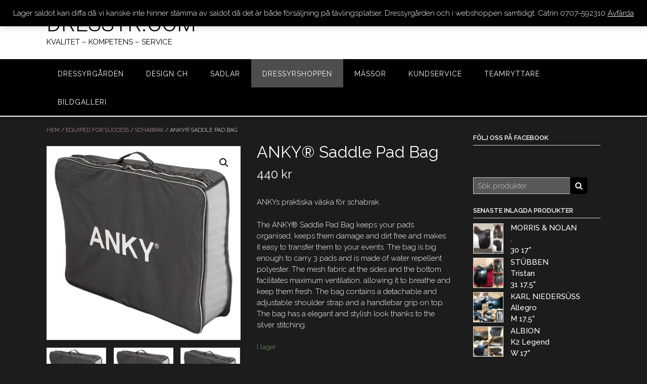

--- FILE ---
content_type: text/html; charset=UTF-8
request_url: https://www.dressyr.com/produkt/anky-saddle-pad-bag/
body_size: 27856
content:
<!DOCTYPE html><!-- Panoramic -->
<html lang="sv-SE">
<head>
<meta charset="UTF-8">
<meta name="viewport" content="width=device-width, initial-scale=1">
<link rel="profile" href="http://gmpg.org/xfn/11">

<meta name='robots' content='index, follow, max-image-preview:large, max-snippet:-1, max-video-preview:-1' />

	<!-- This site is optimized with the Yoast SEO plugin v20.5 - https://yoast.com/wordpress/plugins/seo/ -->
	<title>ANKY® Saddle Pad Bag - DRESSYR.COM</title>
	<link rel="canonical" href="https://www.dressyr.com/produkt/anky-saddle-pad-bag/" />
	<meta property="og:locale" content="sv_SE" />
	<meta property="og:type" content="article" />
	<meta property="og:title" content="ANKY® Saddle Pad Bag - DRESSYR.COM" />
	<meta property="og:description" content="ANKYs praktiska väska för schabrak.  The ANKY® Saddle Pad Bag keeps your pads organised, keeps them damage and dirt free and makes it easy to transfer them to your events. The bag is big enough to carry 3 pads and is made of water repellent polyester. The mesh fabric at the sides and the bottom facilitates maximum ventilation, allowing it to breathe and keep them fresh. The bag contains a detachable and adjustable shoulder strap and a handlebar grip on top. The bag has a elegant and stylish look thanks to the silver stitching." />
	<meta property="og:url" content="https://www.dressyr.com/produkt/anky-saddle-pad-bag/" />
	<meta property="og:site_name" content="DRESSYR.COM" />
	<meta property="article:modified_time" content="2021-11-19T18:19:19+00:00" />
	<meta property="og:image" content="https://www.dressyr.com/wp-content/uploads/2020/02/A18900_B001_01.jpg" />
	<meta property="og:image:width" content="800" />
	<meta property="og:image:height" content="800" />
	<meta property="og:image:type" content="image/jpeg" />
	<meta name="twitter:card" content="summary_large_image" />
	<script type="application/ld+json" class="yoast-schema-graph">{"@context":"https://schema.org","@graph":[{"@type":"WebPage","@id":"https://www.dressyr.com/produkt/anky-saddle-pad-bag/","url":"https://www.dressyr.com/produkt/anky-saddle-pad-bag/","name":"ANKY® Saddle Pad Bag - DRESSYR.COM","isPartOf":{"@id":"https://www.dressyr.com/#website"},"primaryImageOfPage":{"@id":"https://www.dressyr.com/produkt/anky-saddle-pad-bag/#primaryimage"},"image":{"@id":"https://www.dressyr.com/produkt/anky-saddle-pad-bag/#primaryimage"},"thumbnailUrl":"https://www.dressyr.com/wp-content/uploads/2020/02/A18900_B001_01.jpg","datePublished":"2020-02-12T21:18:59+00:00","dateModified":"2021-11-19T18:19:19+00:00","breadcrumb":{"@id":"https://www.dressyr.com/produkt/anky-saddle-pad-bag/#breadcrumb"},"inLanguage":"sv-SE","potentialAction":[{"@type":"ReadAction","target":["https://www.dressyr.com/produkt/anky-saddle-pad-bag/"]}]},{"@type":"ImageObject","inLanguage":"sv-SE","@id":"https://www.dressyr.com/produkt/anky-saddle-pad-bag/#primaryimage","url":"https://www.dressyr.com/wp-content/uploads/2020/02/A18900_B001_01.jpg","contentUrl":"https://www.dressyr.com/wp-content/uploads/2020/02/A18900_B001_01.jpg","width":800,"height":800},{"@type":"BreadcrumbList","@id":"https://www.dressyr.com/produkt/anky-saddle-pad-bag/#breadcrumb","itemListElement":[{"@type":"ListItem","position":1,"name":"Hem","item":"https://www.dressyr.com/"},{"@type":"ListItem","position":2,"name":"DRESSYRSHOPPEN","item":"https://www.dressyr.com/"},{"@type":"ListItem","position":3,"name":"ANKY® Saddle Pad Bag"}]},{"@type":"WebSite","@id":"https://www.dressyr.com/#website","url":"https://www.dressyr.com/","name":"DRESSYR.COM","description":"KVALITET - KOMPETENS - SERVICE","potentialAction":[{"@type":"SearchAction","target":{"@type":"EntryPoint","urlTemplate":"https://www.dressyr.com/?s={search_term_string}"},"query-input":"required name=search_term_string"}],"inLanguage":"sv-SE"}]}</script>
	<!-- / Yoast SEO plugin. -->


<link rel='dns-prefetch' href='//www.dressyr.com' />
<link rel='dns-prefetch' href='//maxcdn.bootstrapcdn.com' />
<link rel='dns-prefetch' href='//fonts.googleapis.com' />
<link rel="alternate" type="application/rss+xml" title="DRESSYR.COM &raquo; Webbflöde" href="https://www.dressyr.com/feed/" />
<link rel="alternate" type="application/rss+xml" title="DRESSYR.COM &raquo; kommentarsflöde" href="https://www.dressyr.com/comments/feed/" />
<script type="text/javascript">
window._wpemojiSettings = {"baseUrl":"https:\/\/s.w.org\/images\/core\/emoji\/14.0.0\/72x72\/","ext":".png","svgUrl":"https:\/\/s.w.org\/images\/core\/emoji\/14.0.0\/svg\/","svgExt":".svg","source":{"concatemoji":"https:\/\/www.dressyr.com\/wp-includes\/js\/wp-emoji-release.min.js?ver=6.1.9"}};
/*! This file is auto-generated */
!function(e,a,t){var n,r,o,i=a.createElement("canvas"),p=i.getContext&&i.getContext("2d");function s(e,t){var a=String.fromCharCode,e=(p.clearRect(0,0,i.width,i.height),p.fillText(a.apply(this,e),0,0),i.toDataURL());return p.clearRect(0,0,i.width,i.height),p.fillText(a.apply(this,t),0,0),e===i.toDataURL()}function c(e){var t=a.createElement("script");t.src=e,t.defer=t.type="text/javascript",a.getElementsByTagName("head")[0].appendChild(t)}for(o=Array("flag","emoji"),t.supports={everything:!0,everythingExceptFlag:!0},r=0;r<o.length;r++)t.supports[o[r]]=function(e){if(p&&p.fillText)switch(p.textBaseline="top",p.font="600 32px Arial",e){case"flag":return s([127987,65039,8205,9895,65039],[127987,65039,8203,9895,65039])?!1:!s([55356,56826,55356,56819],[55356,56826,8203,55356,56819])&&!s([55356,57332,56128,56423,56128,56418,56128,56421,56128,56430,56128,56423,56128,56447],[55356,57332,8203,56128,56423,8203,56128,56418,8203,56128,56421,8203,56128,56430,8203,56128,56423,8203,56128,56447]);case"emoji":return!s([129777,127995,8205,129778,127999],[129777,127995,8203,129778,127999])}return!1}(o[r]),t.supports.everything=t.supports.everything&&t.supports[o[r]],"flag"!==o[r]&&(t.supports.everythingExceptFlag=t.supports.everythingExceptFlag&&t.supports[o[r]]);t.supports.everythingExceptFlag=t.supports.everythingExceptFlag&&!t.supports.flag,t.DOMReady=!1,t.readyCallback=function(){t.DOMReady=!0},t.supports.everything||(n=function(){t.readyCallback()},a.addEventListener?(a.addEventListener("DOMContentLoaded",n,!1),e.addEventListener("load",n,!1)):(e.attachEvent("onload",n),a.attachEvent("onreadystatechange",function(){"complete"===a.readyState&&t.readyCallback()})),(e=t.source||{}).concatemoji?c(e.concatemoji):e.wpemoji&&e.twemoji&&(c(e.twemoji),c(e.wpemoji)))}(window,document,window._wpemojiSettings);
</script>
<style type="text/css">
img.wp-smiley,
img.emoji {
	display: inline !important;
	border: none !important;
	box-shadow: none !important;
	height: 1em !important;
	width: 1em !important;
	margin: 0 0.07em !important;
	vertical-align: -0.1em !important;
	background: none !important;
	padding: 0 !important;
}
</style>
	<link rel='stylesheet' id='wp-block-library-css' href='https://www.dressyr.com/wp-includes/css/dist/block-library/style.min.css?ver=6.1.9' type='text/css' media='all' />
<link rel='stylesheet' id='wc-blocks-vendors-style-css' href='https://www.dressyr.com/wp-content/plugins/woocommerce/packages/woocommerce-blocks/build/wc-blocks-vendors-style.css?ver=9.8.4' type='text/css' media='all' />
<link rel='stylesheet' id='wc-blocks-style-css' href='https://www.dressyr.com/wp-content/plugins/woocommerce/packages/woocommerce-blocks/build/wc-blocks-style.css?ver=9.8.4' type='text/css' media='all' />
<link rel='stylesheet' id='classic-theme-styles-css' href='https://www.dressyr.com/wp-includes/css/classic-themes.min.css?ver=1' type='text/css' media='all' />
<style id='global-styles-inline-css' type='text/css'>
body{--wp--preset--color--black: #000000;--wp--preset--color--cyan-bluish-gray: #abb8c3;--wp--preset--color--white: #ffffff;--wp--preset--color--pale-pink: #f78da7;--wp--preset--color--vivid-red: #cf2e2e;--wp--preset--color--luminous-vivid-orange: #ff6900;--wp--preset--color--luminous-vivid-amber: #fcb900;--wp--preset--color--light-green-cyan: #7bdcb5;--wp--preset--color--vivid-green-cyan: #00d084;--wp--preset--color--pale-cyan-blue: #8ed1fc;--wp--preset--color--vivid-cyan-blue: #0693e3;--wp--preset--color--vivid-purple: #9b51e0;--wp--preset--gradient--vivid-cyan-blue-to-vivid-purple: linear-gradient(135deg,rgba(6,147,227,1) 0%,rgb(155,81,224) 100%);--wp--preset--gradient--light-green-cyan-to-vivid-green-cyan: linear-gradient(135deg,rgb(122,220,180) 0%,rgb(0,208,130) 100%);--wp--preset--gradient--luminous-vivid-amber-to-luminous-vivid-orange: linear-gradient(135deg,rgba(252,185,0,1) 0%,rgba(255,105,0,1) 100%);--wp--preset--gradient--luminous-vivid-orange-to-vivid-red: linear-gradient(135deg,rgba(255,105,0,1) 0%,rgb(207,46,46) 100%);--wp--preset--gradient--very-light-gray-to-cyan-bluish-gray: linear-gradient(135deg,rgb(238,238,238) 0%,rgb(169,184,195) 100%);--wp--preset--gradient--cool-to-warm-spectrum: linear-gradient(135deg,rgb(74,234,220) 0%,rgb(151,120,209) 20%,rgb(207,42,186) 40%,rgb(238,44,130) 60%,rgb(251,105,98) 80%,rgb(254,248,76) 100%);--wp--preset--gradient--blush-light-purple: linear-gradient(135deg,rgb(255,206,236) 0%,rgb(152,150,240) 100%);--wp--preset--gradient--blush-bordeaux: linear-gradient(135deg,rgb(254,205,165) 0%,rgb(254,45,45) 50%,rgb(107,0,62) 100%);--wp--preset--gradient--luminous-dusk: linear-gradient(135deg,rgb(255,203,112) 0%,rgb(199,81,192) 50%,rgb(65,88,208) 100%);--wp--preset--gradient--pale-ocean: linear-gradient(135deg,rgb(255,245,203) 0%,rgb(182,227,212) 50%,rgb(51,167,181) 100%);--wp--preset--gradient--electric-grass: linear-gradient(135deg,rgb(202,248,128) 0%,rgb(113,206,126) 100%);--wp--preset--gradient--midnight: linear-gradient(135deg,rgb(2,3,129) 0%,rgb(40,116,252) 100%);--wp--preset--duotone--dark-grayscale: url('#wp-duotone-dark-grayscale');--wp--preset--duotone--grayscale: url('#wp-duotone-grayscale');--wp--preset--duotone--purple-yellow: url('#wp-duotone-purple-yellow');--wp--preset--duotone--blue-red: url('#wp-duotone-blue-red');--wp--preset--duotone--midnight: url('#wp-duotone-midnight');--wp--preset--duotone--magenta-yellow: url('#wp-duotone-magenta-yellow');--wp--preset--duotone--purple-green: url('#wp-duotone-purple-green');--wp--preset--duotone--blue-orange: url('#wp-duotone-blue-orange');--wp--preset--font-size--small: 13px;--wp--preset--font-size--medium: 20px;--wp--preset--font-size--large: 36px;--wp--preset--font-size--x-large: 42px;--wp--preset--spacing--20: 0.44rem;--wp--preset--spacing--30: 0.67rem;--wp--preset--spacing--40: 1rem;--wp--preset--spacing--50: 1.5rem;--wp--preset--spacing--60: 2.25rem;--wp--preset--spacing--70: 3.38rem;--wp--preset--spacing--80: 5.06rem;}:where(.is-layout-flex){gap: 0.5em;}body .is-layout-flow > .alignleft{float: left;margin-inline-start: 0;margin-inline-end: 2em;}body .is-layout-flow > .alignright{float: right;margin-inline-start: 2em;margin-inline-end: 0;}body .is-layout-flow > .aligncenter{margin-left: auto !important;margin-right: auto !important;}body .is-layout-constrained > .alignleft{float: left;margin-inline-start: 0;margin-inline-end: 2em;}body .is-layout-constrained > .alignright{float: right;margin-inline-start: 2em;margin-inline-end: 0;}body .is-layout-constrained > .aligncenter{margin-left: auto !important;margin-right: auto !important;}body .is-layout-constrained > :where(:not(.alignleft):not(.alignright):not(.alignfull)){max-width: var(--wp--style--global--content-size);margin-left: auto !important;margin-right: auto !important;}body .is-layout-constrained > .alignwide{max-width: var(--wp--style--global--wide-size);}body .is-layout-flex{display: flex;}body .is-layout-flex{flex-wrap: wrap;align-items: center;}body .is-layout-flex > *{margin: 0;}:where(.wp-block-columns.is-layout-flex){gap: 2em;}.has-black-color{color: var(--wp--preset--color--black) !important;}.has-cyan-bluish-gray-color{color: var(--wp--preset--color--cyan-bluish-gray) !important;}.has-white-color{color: var(--wp--preset--color--white) !important;}.has-pale-pink-color{color: var(--wp--preset--color--pale-pink) !important;}.has-vivid-red-color{color: var(--wp--preset--color--vivid-red) !important;}.has-luminous-vivid-orange-color{color: var(--wp--preset--color--luminous-vivid-orange) !important;}.has-luminous-vivid-amber-color{color: var(--wp--preset--color--luminous-vivid-amber) !important;}.has-light-green-cyan-color{color: var(--wp--preset--color--light-green-cyan) !important;}.has-vivid-green-cyan-color{color: var(--wp--preset--color--vivid-green-cyan) !important;}.has-pale-cyan-blue-color{color: var(--wp--preset--color--pale-cyan-blue) !important;}.has-vivid-cyan-blue-color{color: var(--wp--preset--color--vivid-cyan-blue) !important;}.has-vivid-purple-color{color: var(--wp--preset--color--vivid-purple) !important;}.has-black-background-color{background-color: var(--wp--preset--color--black) !important;}.has-cyan-bluish-gray-background-color{background-color: var(--wp--preset--color--cyan-bluish-gray) !important;}.has-white-background-color{background-color: var(--wp--preset--color--white) !important;}.has-pale-pink-background-color{background-color: var(--wp--preset--color--pale-pink) !important;}.has-vivid-red-background-color{background-color: var(--wp--preset--color--vivid-red) !important;}.has-luminous-vivid-orange-background-color{background-color: var(--wp--preset--color--luminous-vivid-orange) !important;}.has-luminous-vivid-amber-background-color{background-color: var(--wp--preset--color--luminous-vivid-amber) !important;}.has-light-green-cyan-background-color{background-color: var(--wp--preset--color--light-green-cyan) !important;}.has-vivid-green-cyan-background-color{background-color: var(--wp--preset--color--vivid-green-cyan) !important;}.has-pale-cyan-blue-background-color{background-color: var(--wp--preset--color--pale-cyan-blue) !important;}.has-vivid-cyan-blue-background-color{background-color: var(--wp--preset--color--vivid-cyan-blue) !important;}.has-vivid-purple-background-color{background-color: var(--wp--preset--color--vivid-purple) !important;}.has-black-border-color{border-color: var(--wp--preset--color--black) !important;}.has-cyan-bluish-gray-border-color{border-color: var(--wp--preset--color--cyan-bluish-gray) !important;}.has-white-border-color{border-color: var(--wp--preset--color--white) !important;}.has-pale-pink-border-color{border-color: var(--wp--preset--color--pale-pink) !important;}.has-vivid-red-border-color{border-color: var(--wp--preset--color--vivid-red) !important;}.has-luminous-vivid-orange-border-color{border-color: var(--wp--preset--color--luminous-vivid-orange) !important;}.has-luminous-vivid-amber-border-color{border-color: var(--wp--preset--color--luminous-vivid-amber) !important;}.has-light-green-cyan-border-color{border-color: var(--wp--preset--color--light-green-cyan) !important;}.has-vivid-green-cyan-border-color{border-color: var(--wp--preset--color--vivid-green-cyan) !important;}.has-pale-cyan-blue-border-color{border-color: var(--wp--preset--color--pale-cyan-blue) !important;}.has-vivid-cyan-blue-border-color{border-color: var(--wp--preset--color--vivid-cyan-blue) !important;}.has-vivid-purple-border-color{border-color: var(--wp--preset--color--vivid-purple) !important;}.has-vivid-cyan-blue-to-vivid-purple-gradient-background{background: var(--wp--preset--gradient--vivid-cyan-blue-to-vivid-purple) !important;}.has-light-green-cyan-to-vivid-green-cyan-gradient-background{background: var(--wp--preset--gradient--light-green-cyan-to-vivid-green-cyan) !important;}.has-luminous-vivid-amber-to-luminous-vivid-orange-gradient-background{background: var(--wp--preset--gradient--luminous-vivid-amber-to-luminous-vivid-orange) !important;}.has-luminous-vivid-orange-to-vivid-red-gradient-background{background: var(--wp--preset--gradient--luminous-vivid-orange-to-vivid-red) !important;}.has-very-light-gray-to-cyan-bluish-gray-gradient-background{background: var(--wp--preset--gradient--very-light-gray-to-cyan-bluish-gray) !important;}.has-cool-to-warm-spectrum-gradient-background{background: var(--wp--preset--gradient--cool-to-warm-spectrum) !important;}.has-blush-light-purple-gradient-background{background: var(--wp--preset--gradient--blush-light-purple) !important;}.has-blush-bordeaux-gradient-background{background: var(--wp--preset--gradient--blush-bordeaux) !important;}.has-luminous-dusk-gradient-background{background: var(--wp--preset--gradient--luminous-dusk) !important;}.has-pale-ocean-gradient-background{background: var(--wp--preset--gradient--pale-ocean) !important;}.has-electric-grass-gradient-background{background: var(--wp--preset--gradient--electric-grass) !important;}.has-midnight-gradient-background{background: var(--wp--preset--gradient--midnight) !important;}.has-small-font-size{font-size: var(--wp--preset--font-size--small) !important;}.has-medium-font-size{font-size: var(--wp--preset--font-size--medium) !important;}.has-large-font-size{font-size: var(--wp--preset--font-size--large) !important;}.has-x-large-font-size{font-size: var(--wp--preset--font-size--x-large) !important;}
.wp-block-navigation a:where(:not(.wp-element-button)){color: inherit;}
:where(.wp-block-columns.is-layout-flex){gap: 2em;}
.wp-block-pullquote{font-size: 1.5em;line-height: 1.6;}
</style>
<link rel='stylesheet' id='titan-adminbar-styles-css' href='https://www.dressyr.com/wp-content/plugins/anti-spam/assets/css/admin-bar.css?ver=7.3.5' type='text/css' media='all' />
<link rel='stylesheet' id='contact-form-7-css' href='https://www.dressyr.com/wp-content/plugins/contact-form-7/includes/css/styles.css?ver=5.7.5.1' type='text/css' media='all' />
<link rel='stylesheet' id='sow-button-base-css' href='https://www.dressyr.com/wp-content/plugins/so-widgets-bundle/widgets/button/css/style.css?ver=1.64.2' type='text/css' media='all' />
<link rel='stylesheet' id='sow-button-atom-db187c9a0aae-css' href='https://www.dressyr.com/wp-content/uploads/siteorigin-widgets/sow-button-atom-db187c9a0aae.css?ver=6.1.9' type='text/css' media='all' />
<link rel='stylesheet' id='sow-button-atom-36e22cfc6189-css' href='https://www.dressyr.com/wp-content/uploads/siteorigin-widgets/sow-button-atom-36e22cfc6189.css?ver=6.1.9' type='text/css' media='all' />
<link rel='stylesheet' id='sow-image-default-8b5b6f678277-css' href='https://www.dressyr.com/wp-content/uploads/siteorigin-widgets/sow-image-default-8b5b6f678277.css?ver=6.1.9' type='text/css' media='all' />
<link rel='stylesheet' id='photoswipe-css' href='https://www.dressyr.com/wp-content/plugins/woocommerce/assets/css/photoswipe/photoswipe.min.css?ver=7.6.0' type='text/css' media='all' />
<link rel='stylesheet' id='photoswipe-default-skin-css' href='https://www.dressyr.com/wp-content/plugins/woocommerce/assets/css/photoswipe/default-skin/default-skin.min.css?ver=7.6.0' type='text/css' media='all' />
<link rel='stylesheet' id='woocommerce-layout-css' href='https://www.dressyr.com/wp-content/plugins/woocommerce/assets/css/woocommerce-layout.css?ver=7.6.0' type='text/css' media='all' />
<link rel='stylesheet' id='woocommerce-smallscreen-css' href='https://www.dressyr.com/wp-content/plugins/woocommerce/assets/css/woocommerce-smallscreen.css?ver=7.6.0' type='text/css' media='only screen and (max-width: 768px)' />
<link rel='stylesheet' id='woocommerce-general-css' href='https://www.dressyr.com/wp-content/plugins/woocommerce/assets/css/woocommerce.css?ver=7.6.0' type='text/css' media='all' />
<style id='woocommerce-inline-inline-css' type='text/css'>
.woocommerce form .form-row .required { visibility: visible; }
</style>
<link rel='stylesheet' id='cff-css' href='https://www.dressyr.com/wp-content/plugins/custom-facebook-feed/assets/css/cff-style.min.css?ver=4.2.6' type='text/css' media='all' />
<link rel='stylesheet' id='sb-font-awesome-css' href='https://maxcdn.bootstrapcdn.com/font-awesome/4.7.0/css/font-awesome.min.css?ver=6.1.9' type='text/css' media='all' />
<link rel='stylesheet' id='panoramic-fonts-css' href='https://fonts.googleapis.com/css?family=Kaushan+Script%3A400%7CLato%3A300%2C300italic%2C400%2C400italic%2C600%2C600italic%2C700%2C700italic%7CRaleway%3A300%2C300italic%2C400%2C400italic%2C500%2C500italic%2C600%2C600italic%2C700%2C700italic&#038;subset=latin%2Clatin-ext&#038;ver=1.1.42' type='text/css' media='all' />
<link rel='stylesheet' id='panoramic-header-standard-css' href='https://www.dressyr.com/wp-content/themes/panoramic/library/css/header-standard.css?ver=1.1.42' type='text/css' media='all' />
<link rel='stylesheet' id='otb-font-awesome-otb-font-awesome-css' href='https://www.dressyr.com/wp-content/themes/panoramic/library/fonts/otb-font-awesome/css/otb-font-awesome.css?ver=4.7.0' type='text/css' media='all' />
<link rel='stylesheet' id='otb-font-awesome-font-awesome-min-css' href='https://www.dressyr.com/wp-content/themes/panoramic/library/fonts/otb-font-awesome/css/font-awesome.min.css?ver=4.7.0' type='text/css' media='all' />
<link rel='stylesheet' id='panoramic-style-css' href='https://www.dressyr.com/wp-content/themes/panoramic/style.css?ver=1.1.42' type='text/css' media='all' />
<link rel='stylesheet' id='panoramic-woocommerce-custom-css' href='https://www.dressyr.com/wp-content/themes/panoramic/library/css/woocommerce-custom.css?ver=1.1.42' type='text/css' media='all' />
<link rel='stylesheet' id='panoramic_customizer_theme_fonts-css' href='//fonts.googleapis.com/css?family=Roboto%3Aregular%2Citalic%2C100%2C300%2C700|Raleway%3Aregular%2C100%2C300%2C600%2C700%2C800%26subset%3Dlatin%2C' type='text/css' media='screen' />
<script type='text/javascript' src='https://www.dressyr.com/wp-includes/js/jquery/jquery.min.js?ver=3.6.1' id='jquery-core-js'></script>
<script type='text/javascript' src='https://www.dressyr.com/wp-includes/js/jquery/jquery-migrate.min.js?ver=3.3.2' id='jquery-migrate-js'></script>
<link rel="https://api.w.org/" href="https://www.dressyr.com/wp-json/" /><link rel="alternate" type="application/json" href="https://www.dressyr.com/wp-json/wp/v3/product/7094" /><link rel="EditURI" type="application/rsd+xml" title="RSD" href="https://www.dressyr.com/xmlrpc.php?rsd" />
<link rel="wlwmanifest" type="application/wlwmanifest+xml" href="https://www.dressyr.com/wp-includes/wlwmanifest.xml" />
<meta name="generator" content="WordPress 6.1.9" />
<meta name="generator" content="WooCommerce 7.6.0" />
<link rel='shortlink' href='https://www.dressyr.com/?p=7094' />
<link rel="alternate" type="application/json+oembed" href="https://www.dressyr.com/wp-json/oembed/1.0/embed?url=https%3A%2F%2Fwww.dressyr.com%2Fprodukt%2Fanky-saddle-pad-bag%2F" />
<link rel="alternate" type="text/xml+oembed" href="https://www.dressyr.com/wp-json/oembed/1.0/embed?url=https%3A%2F%2Fwww.dressyr.com%2Fprodukt%2Fanky-saddle-pad-bag%2F&#038;format=xml" />
<style type="text/css">


/* Minimum slider width */
.panoramic-slider-container.default .slider .slide img {
	min-width: 600px;
}
	

/* Mobile Menu and other mobile stylings */
@media only screen and (max-width: 960px) {
	.main-navigation.translucent {
		position: relative;
	}
	
	.main-navigation.translucent {
		background-color: #006489 !important;
	}

	#main-menu.panoramic-mobile-menu-standard-color-scheme {
		background-color: #006489;
	}	
	
	.slider-placeholder {
		display: none;
	}
	
	.header-image .overlay,
	.panoramic-slider-container.default .slider .slide .overlay {
		top: 25%;
    }
	
	.panoramic-slider-container.default .prev.top-padded,
	.panoramic-slider-container.default .next.top-padded{
		margin-top: -26px;
	}
	.header-image .overlay.top-padded,
	.panoramic-slider-container.default .slider .slide .overlay.top-padded {
		padding-top: 0;
	}

	/* Menu toggle button */
    .header-menu-button {
	    display: block;
	    padding: 16px 18px;
	    color: #FFF;
	    text-transform: uppercase;
    	text-align: center;
	    cursor: pointer;
	}
	.header-menu-button .otb-fa.otb-fa-bars {
    	font-size: 28px;
		color: #FFFFFF;
	}
	
	/* Menu close button */
    .main-menu-close {
        display: block;
    	background-color: rgba(0, 0, 0, 0.2);
    	border-radius: 100%;
        position: absolute;
        top: 15px;
        left: 15px;
        font-size: 26px;
        color: #FFFFFF;
        text-align: center;
        padding: 0 6px 0 10px;
        height: 36px;
    	width: 36px;
        line-height: 33px;
        cursor: pointer;
    	
	    -webkit-transition: all 0.2s ease 0s;
	     -moz-transition: all 0.2s ease 0s;
	      -ms-transition: all 0.2s ease 0s;
	       -o-transition: all 0.2s ease 0s;
	          transition: all 0.2s ease 0s;

    }
    .main-menu-close:hover .otb-fa {
    	font-weight: 700 !important;
	}
	.main-menu-close .otb-fa-angle-left {
        position: relative;
        left: -4px;
    }
	
    .main-navigation ul {
        display: block;
    }

    .main-navigation #main-menu {
        color: #FFFFFF;
        box-shadow: 1px 0 1px rgba(255, 255, 255, 0.04) inset;
        position: fixed;
        top: 0;
        right: -280px;
        width: 280px;
        max-width: 100%;
        -ms-box-sizing: border-box;
        -moz-box-sizing: border-box;
        -webkit-box-sizing: border-box;
        box-sizing: border-box;
        padding: 70px 0 30px 0;
        z-index: 100000;
        height: 100%;
        overflow: auto;
        -webkit-transition: right 0.4s ease 0s;
        -moz-transition: right 0.4s ease 0s;
        -ms-transition: right 0.4s ease 0s;
        -o-transition: right 0.4s ease 0s;
        transition: right 0.4s ease 0s;
    }
    #main-menu .menu {
    	border-top-width: 1px;
    	border-top-style: solid;
	}
    #main-menu.panoramic-mobile-menu-standard-color-scheme .menu {
    	border-top-color: #FFFFFF;
	}
	.main-navigation li {
        display: block;
        float: none;
        position: relative;
    }
    .main-navigation li a {
    	white-space: normal !important;
    	border-bottom-width: 1px;
    	border-bottom-style: solid;
		box-shadow: none;
		display: block;
		color: #FFFFFF;
        float: none;
        padding: 10px 22px;
        font-size: 14px;
        text-align: left;
  	}
    #main-menu.panoramic-mobile-menu-standard-color-scheme li a {
    	border-bottom-color: #FFFFFF;
	}
    #main-menu.panoramic-mobile-menu-standard-color-scheme li a:hover {
    	background-color: rgba(0, 0, 0, 0.2); 
  	}
    .main-navigation ul ul a {
    	text-transform: none;
  	}
    .main-navigation ul ul li:last-child a,
    .main-navigation ul ul li a {
        padding: 6px 30px;
        width: auto;
    }
    .main-navigation ul ul ul li a {
        padding: 6px 39px !important;
    }
    .main-navigation ul ul ul ul li a {
    	
        padding: 6px 47px !important;
    }
    .main-navigation ul ul ul ul ul li a {
        padding: 6px 55px !important;
    }

    .main-navigation ul ul {
        position: relative !important;
    	box-shadow: none;
        top: 0 !important;
        left: 0 !important;
        float: none !important;
    	background-color: transparent;
    	opacity: 1;
    	visibility: visible;
        padding: 0;
        margin: 0;
        display: none;
    	border-top: none;
    }
	.main-navigation ul ul ul {
		left: 0 !important;
	}
	.menu-dropdown-btn {
    	display: block;
    }
    .open-page-item > ul.children,
    .open-page-item > ul.sub-menu {
    	display: block !important;
    }
    .open-page-item .otb-fa-angle-down {
		color: #FFFFFF;
    	font-weight: 700 !important;
    }
    
    /* 1st level selected item */
    #main-menu.panoramic-mobile-menu-standard-color-scheme a:hover,
	#main-menu.panoramic-mobile-menu-standard-color-scheme li.current-menu-item > a,
	#main-menu.panoramic-mobile-menu-standard-color-scheme li.current_page_item > a,
	#main-menu.panoramic-mobile-menu-standard-color-scheme li.current-menu-parent > a,
	#main-menu.panoramic-mobile-menu-standard-color-scheme li.current_page_parent > a,
	#main-menu.panoramic-mobile-menu-standard-color-scheme li.current-menu-ancestor > a,
	#main-menu.panoramic-mobile-menu-standard-color-scheme li.current_page_ancestor > a {
		background-color: rgba(0, 0, 0, 0.2) !important;
	}

	/* 2nd level selected item */
	#main-menu.panoramic-mobile-menu-standard-color-scheme ul ul li.current-menu-item > a,
	#main-menu.panoramic-mobile-menu-standard-color-scheme ul ul li.current_page_item > a,
	#main-menu.panoramic-mobile-menu-standard-color-scheme ul ul li.current-menu-parent > a,
	#main-menu.panoramic-mobile-menu-standard-color-scheme ul ul li.current_page_parent > a,
	#main-menu.panoramic-mobile-menu-standard-color-scheme ul ul li.current-menu-ancestor > a,
	#main-menu.panoramic-mobile-menu-standard-color-scheme ul ul li.current_page_ancestor > a {
		background-color: rgba(0, 0, 0, 0.2);
	}
	
	/* 3rd level selected item */
	#main-menu.panoramic-mobile-menu-standard-color-scheme ul ul ul li.current-menu-item > a,
	#main-menu.panoramic-mobile-menu-standard-color-scheme ul ul ul li.current_page_item > a,
	#main-menu.panoramic-mobile-menu-standard-color-scheme ul ul ul li.current-menu-parent > a,
	#main-menu.panoramic-mobile-menu-standard-color-scheme ul ul ul li.current_page_parent > a,
	#main-menu.panoramic-mobile-menu-standard-color-scheme ul ul ul li.current-menu-ancestor > a,
	#main-menu.panoramic-mobile-menu-standard-color-scheme ul ul ul li.current_page_ancestor > a {
		background-color: rgba(0, 0, 0, 0.2);
	}

}

</style>
	<noscript><style>.woocommerce-product-gallery{ opacity: 1 !important; }</style></noscript>
	<style type="text/css" id="custom-background-css">
body.custom-background { background-color: #1c1c1c; }
</style>
	
<!-- Begin Custom CSS -->
<style type="text/css" id="out-the-box-custom-css">
a,
                .header-image .overlay .opacity h1,
				.header-image .overlay .opacity h2,
                .panoramic-slider-container.default .slider .slide .overlay .opacity h1,
				.panoramic-slider-container.default .slider .slide .overlay .opacity h2,
				.search-btn .otb-fa-search,
				.site-title a,
				.widget-area .widget a,
                .rpwe-title a,
                .rpwe-block .rpwe-comment,
				.search-button .otb-fa-search,
				.info-text em,
				.woocommerce .woocommerce-breadcrumb a,
				.woocommerce-page .woocommerce-breadcrumb a,
				.woocommerce div.product .woocommerce-tabs ul.tabs li a:hover,
				.woocommerce div.product .woocommerce-tabs ul.tabs li.active a,
				.color-text,
				.panoramic-page-builders-use-theme-styles .elementor-widget-icon.elementor-view-default .elementor-icon,
				.panoramic-page-builders-use-theme-styles .elementor-widget-icon.elementor-view-framed .elementor-icon,
				.panoramic-page-builders-use-theme-styles .elementor-widget-icon-box.elementor-view-default .elementor-icon,
				.panoramic-page-builders-use-theme-styles .elementor-widget-icon-box.elementor-view-framed .elementor-icon,
                .wc-block-mini-cart__footer .wc-block-mini-cart__footer-actions .wc-block-components-button.outlined{color:#000000;}div.wpforms-container form.wpforms-form input[type="text"]:focus,
				div.wpforms-container form.wpforms-form input[type="email"]:focus,
				div.wpforms-container form.wpforms-form input[type="tel"]:focus,
				div.wpforms-container form.wpforms-form input[type="url"]:focus,
				div.wpforms-container form.wpforms-form input[type="password"]:focus,
				div.wpforms-container form.wpforms-form input[type="search"]:focus,
				div.wpforms-container form.wpforms-form select:focus,
				div.wpforms-container form.wpforms-form textarea:focus,
				input[type="text"]:focus,
				input[type="email"]:focus,
				input[type="tel"]:focus,
				input[type="url"]:focus,
				input[type="password"]:focus,
				input[type="search"]:focus,
				select:focus,
				textarea:focus,
				.panoramic-page-builders-use-theme-styles .elementor-widget-icon.elementor-view-framed .elementor-icon,
				.panoramic-page-builders-use-theme-styles .elementor-widget-icon-box.elementor-view-framed .elementor-icon{border-color:#000000;}.main-navigation,
				.main-navigation ul ul,
				#comments .form-submit #submit,
				.search-block .search-submit,
				.no-results-btn,
				button,
        		a.button,
        		.widget-area .widget a.button,
				.panoramic-page-builders-use-theme-styles .widget_sow-button .ow-button-base a,
				.panoramic-page-builders-use-theme-styles .elementor-widget-button .elementor-button,
				.panoramic-page-builders-use-theme-styles .elementor-widget-icon.elementor-view-stacked .elementor-icon,
				input[type="button"],
				input[type="reset"],
				input[type="submit"],
        		p.woocommerce-store-notice.demo_store,
				.woocommerce ul.products li.product a.add_to_cart_button,
				.woocommerce-page ul.products li.product a.add_to_cart_button,
				.woocommerce ul.products li.product a.button.product_type_simple,
				.woocommerce-page ul.products li.product a.button.product_type_simple,
        		.woocommerce button.button,
				.woocommerce button.button.alt,
				.woocommerce a.button.alt,
				.woocommerce-page button.button.alt,
				.woocommerce input.button.alt,
				.woocommerce-page #content input.button.alt,
				.woocommerce .cart-collaterals .shipping_calculator .button,
				.woocommerce-page .cart-collaterals .shipping_calculator .button,
				.woocommerce a.button,
				.woocommerce-page a.button,
				.woocommerce input.button,
				.woocommerce-page #content input.button,
				.woocommerce-page input.button,
				.woocommerce #review_form #respond .form-submit input,
				.woocommerce-page #review_form #respond .form-submit input,
				.woocommerce #respond input#submit.alt.disabled,
				.woocommerce #respond input#submit.alt.disabled:hover,
				.woocommerce #respond input#submit.alt:disabled,
				.woocommerce #respond input#submit.alt:disabled:hover,
				.woocommerce #respond input#submit.alt:disabled[disabled],
				.woocommerce #respond input#submit.alt:disabled[disabled]:hover,
        		
				.woocommerce button.button:disabled,
				.woocommerce button.button:disabled[disabled],
				.woocommerce button.button:disabled:hover,
				.woocommerce button.button:disabled[disabled]:hover,
				.woocommerce button.button.alt:disabled,
				.woocommerce button.button.alt:disabled[disabled],
				.woocommerce button.button.alt:disabled,
				.woocommerce button.button.alt:disabled:hover,
				.woocommerce button.button.alt:disabled[disabled],
				.woocommerce button.button.alt:disabled[disabled]:hover,
				.woocommerce button.button,
				.woocommerce button.button.alt,
				.woocommerce button.button.alt.disabled,
				.woocommerce button.button.alt.disabled:hover,
				.woocommerce a.button.alt,
				.woocommerce-page button.button.alt,
				.woocommerce input.button.alt,

        		.widget_search .search-submit,
				.widget_product_search .search-submit,
				.wpcf7-submit,
        		div.wpforms-container form.wpforms-form input[type=submit],
				div.wpforms-container form.wpforms-form button[type=submit],
				div.wpforms-container form.wpforms-form .wpforms-page-button,
        		html #infinite-handle span button,
				.site-footer-bottom-bar,
        		.panoramic-page-builders-use-theme-styles .testimonials .sow-slider-base .sow-slide-nav,
        		.panoramic-page-builders-use-theme-styles .elementor-widget-icon-box.elementor-view-stacked .elementor-icon,
        		.wc-block-components-button:not(.is-link).contained,
				.wc-block-components-button:not(.is-link).outlined:hover,
        		.wc-block-grid__product-add-to-cart.wp-block-button .wp-block-button__link{background-color:#000000;}.main-navigation.translucent{background-color:rgba(0,0,0, 0.7);}.header-cart-checkout.cart-has-items .otb-fa-shopping-cart{background-color:#000000 !important;}.woocommerce .woocommerce-info,
        		.woocommerce .woocommerce-message{border-top-color:#000000;}::-moz-selection{background-color:#000000;}::selection{background-color:#000000;}a:hover,
				.widget-area .widget a:hover,
                .rpwe-title a:hover,
                .rpwe-block .rpwe-comment:hover,
                .search-btn .otb-fa-search:hover,
				.search-button .otb-fa-search:hover,
				.site-header .site-top-bar-left a:hover,
				.site-header .site-top-bar-right a:hover,
				.site-header .site-header-right a:hover,
				.woocommerce .woocommerce-breadcrumb a:hover,
				.woocommerce-page .woocommerce-breadcrumb a:hover,
				.woocommerce #content div.product .woocommerce-tabs ul.tabs li.active,
				.woocommerce div.product .woocommerce-tabs ul.tabs li.active,
				.woocommerce-page #content div.product .woocommerce-tabs ul.tabs li.active,
				.woocommerce-page div.product .woocommerce-tabs ul.tabs li.active{color:#66001b;}.main-navigation button:hover,
				#comments .form-submit #submit:hover,
				.search-block .search-submit:hover,
				.no-results-btn:hover,
				button:hover,
        		a.button:hover,
				.widget-area .widget a.button:hover,
				.panoramic-page-builders-use-theme-styles .widget_sow-button .ow-button-base a.ow-button-hover:hover,
				.panoramic-page-builders-use-theme-styles .elementor-widget-button .elementor-button:hover,
				input[type="button"]:hover,
				input[type="reset"]:hover,
				input[type="submit"]:hover,
				.site-header .site-top-bar-right a:hover .header-cart-checkout .otb-fa,
				.site-header .site-header-right a:hover .header-cart-checkout .otb-fa,
				.woocommerce input.button.alt:hover,
				.woocommerce-page #content input.button.alt:hover,
				.woocommerce .cart-collaterals .shipping_calculator .button,
				.woocommerce-page .cart-collaterals .shipping_calculator .button,
				.woocommerce a.button:hover,
				.woocommerce-page a.button:hover,
				.woocommerce input.button:hover,
				.woocommerce-page #content input.button:hover,
				.woocommerce-page input.button:hover,
				.woocommerce ul.products li.product a.add_to_cart_button:hover,
				.woocommerce-page ul.products li.product a.add_to_cart_button:hover,
				.woocommerce ul.products li.product a.button.product_type_simple:hover,
				.woocommerce-page ul.products li.product a.button.product_type_simple:hover,
        		.woocommerce button.button:hover,
				.woocommerce button.button.alt:hover,
				.woocommerce a.button.alt:hover,
				.woocommerce-page button.button.alt:hover,
				.woocommerce #review_form #respond .form-submit input:hover,
				.woocommerce-page #review_form #respond .form-submit input:hover,
        		.widget_search .search-submit:hover,
				.widget_product_search .search-submit:hover,
				.wpcf7-submit:hover,
        		html #infinite-handle span button:hover,
        		div.wpforms-container form.wpforms-form input[type=submit]:hover,
				div.wpforms-container form.wpforms-form button[type=submit]:hover,
				div.wpforms-container form.wpforms-form .wpforms-page-button:hover,
        		.panoramic-page-builders-use-theme-styles .testimonials .sow-slider-base .sow-slide-nav:hover,
        		.wc-block-components-button:not(.is-link).contained:hover,
        		.wc-block-grid__product-add-to-cart.wp-block-button .wp-block-button__link:hover{background-color:#66001b;}.site-footer{background-color:#ffffff;}.site-header .branding .title{font-family:"Roboto","Helvetica Neue",sans-serif;}h1, h2, h3, h4, h5, h6,
				h1 a, h2 a, h3 a, h4 a, h5 a, h6 a,
    			ul.product_list_widget li .product-title,
				.site-footer-widgets ul li h2.widgettitle,
    			.panoramic-page-builders-use-theme-styles .elementor-widget-heading .elementor-heading-title,
				.panoramic-page-builders-use-theme-styles .elementor-widget-icon-box .elementor-icon-box-content .elementor-icon-box-title{color:#ffffff;}body,
				.site-header .site-top-bar-left a,
				.site-header .site-top-bar-right a,
				.site-header .site-header-right a,
				.breadcrumbs,
	            div.wpforms-container form.wpforms-form .wpforms-field-label,
				div.wpforms-container form.wpforms-form input[type="text"],
				div.wpforms-container form.wpforms-form input[type="email"],
				div.wpforms-container form.wpforms-form input[type="tel"],
				div.wpforms-container form.wpforms-form input[type="url"],
				div.wpforms-container form.wpforms-form input[type="password"],
				div.wpforms-container form.wpforms-form input[type="search"],
				div.wpforms-container form.wpforms-form select,
				div.wpforms-container form.wpforms-form textarea,
				input[type="text"],
				input[type="email"],
				input[type="tel"],
				input[type="url"],
				input[type="password"],
				input[type="search"],
				select,
				textarea,
				.site-footer-widgets .widget a,
				.header-image .overlay .opacity p,
				.panoramic-slider-container.default .slider .slide .overlay .opacity p,
	            .panoramic-page-builders-use-theme-styles .elementor-widget-text-editor,
				.panoramic-page-builders-use-theme-styles .elementor-widget-icon-box .elementor-icon-box-content .elementor-icon-box-description{font-family:"Raleway","Helvetica Neue",sans-serif;}body,
				.site-header .site-top-bar-left a,
				.site-header .site-top-bar-right a,
				.site-header .site-header-right a,
				.breadcrumbs,
				.woocommerce .woocommerce-breadcrumb,
				.woocommerce-page .woocommerce-breadcrumb,
				.header-image .overlay .opacity p,
				.panoramic-slider-container.default .slider .slide .overlay .opacity p,
                .woocommerce ul.products li.product .price,
				.woocommerce #content ul.products li.product span.price,
				.woocommerce-page #content ul.products li.product span.price,
				.woocommerce #content div.product p.price,
				.woocommerce-page #content div.product p.price,
				.woocommerce-page div.product p.price,
				.woocommerce #content div.product span.price,
				.woocommerce div.product span.price,
				.woocommerce-page #content div.product span.price,
				.woocommerce-page div.product span.price,
				.woocommerce div.product .woocommerce-tabs ul.tabs li a,
                .woocommerce #reviews #comments ol.commentlist li .meta,
				#add_payment_method #payment div.payment_box,
				.woocommerce-checkout #payment div.payment_box,
                .rpwe-block .rpwe-time,
				.widget-area .widget h2,
                .panoramic-page-builders-use-theme-styles .testimonials .sow-slider-base ul.sow-slider-images .sow-slider-image-wrapper p,
               	.panoramic-page-builders-use-theme-styles .elementor-widget-text-editor,
				.panoramic-page-builders-use-theme-styles .elementor-widget-icon-box .elementor-icon-box-content .elementor-icon-box-description{color:#ffffff;}.select2-default{color:rgba(255,255,255, 0.7) !important;}::-webkit-input-placeholder{color:rgba(255,255,255, 0.7);}:-moz-placeholder{color:rgba(255,255,255, 0.7);}::-moz-placeholder{color:rgba(255,255,255, 0.7);}:-ms-input-placeholder{color:rgba(255,255,255, 0.7);}.header-cart-checkout .otb-fa{background-color:#ffffff;}
@media (max-width: 960px){.main-navigation.translucent,
        		#main-menu.panoramic-mobile-menu-standard-color-scheme{background-color:#000000 !important;}}
</style>
<!-- End Custom CSS -->
<link rel="icon" href="https://www.dressyr.com/wp-content/uploads/2017/01/cropped-cropped-dchlogo-2-32x32.jpg" sizes="32x32" />
<link rel="icon" href="https://www.dressyr.com/wp-content/uploads/2017/01/cropped-cropped-dchlogo-2-192x192.jpg" sizes="192x192" />
<link rel="apple-touch-icon" href="https://www.dressyr.com/wp-content/uploads/2017/01/cropped-cropped-dchlogo-2-180x180.jpg" />
<meta name="msapplication-TileImage" content="https://www.dressyr.com/wp-content/uploads/2017/01/cropped-cropped-dchlogo-2-270x270.jpg" />
		<style type="text/css" id="wp-custom-css">
			mark, ins {
display: none;
}

.site-header .branding .description {
	font-size: 15px;
	font-weight: 400;
	color: #000000;
}

.woocommerce form .form-row .required {
	color: #ddb5b5;
}

.site-footer-bottom-bar-left {
	float: left;
display: none;
}

.widget-area .widget ul li a {
color: #ffffff;
}

a, .header-image .overlay .opacity h2, .slider-container.default .slider .slide .overlay .opacity h2, .search-btn, .site-title a, .widget-area .widget a, .search-button .fa-search, .info-text em, .woocommerce .woocommerce-breadcrumb a, .woocommerce-page .woocommerce-breadcrumb a, .woocommerce div.product .woocommerce-tabs ul.tabs li a:hover, .woocommerce div.product .woocommerce-tabs ul.tabs li.active a, .color-text {
	color: #ddb5b5
}

.woocommerce form .form-row .select2-container {
	line-height: 2em;
background-color: #58585a;
}

.main-navigation a {
	display: block;
	text-decoration: none;
	color: #FFFFFF;
	padding: 19px 22px 16px;
	font-size: 14px;
	font-weight: 400;
	letter-spacing: 1px;
	text-transform: uppercase;
	white-space: nowrap;
	text-align: center;
	-webkit-transition: color 0.2s ease 0s, background-color 0.2s ease 0s;
	-moz-transition: color 0.2s ease 0s, background-color 0.2s ease 0s;
	-ms-transition: color 0.2s ease 0s, background-color 0.2s ease 0s;
	-o-transition: color 0.2s ease 0s, background-color 0.2s ease 0s;
	transition: color 0.2s ease 0s, background-color 0.2s ease 0s;
}

.header-cart-amount {
color: #000000;
}

.header-cart-checkout {
	margin: 0;
	padding: 0 0 0 6px;
color: #000000;
}

.header-cart-checkout .fa {
	background-color: #000000;
}

.widget-area .widget .search-field {
	width: 100%;
	height: 33px;
	width: 77%;
	box-sizing: border-box;
	padding: 2px 8px;
	vertical-align: top;
background-color: #58585a;
}

.woocommerce #respond input#submit.alt.disabled, .woocommerce #respond input#submit.alt.disabled:hover, .woocommerce #respond input#submit.alt:disabled, .woocommerce #respond input#submit.alt:disabled:hover, .woocommerce #respond input#submit.alt[disabled]:disabled, .woocommerce #respond input#submit.alt[disabled]:disabled:hover, .woocommerce a.button.alt.disabled, .woocommerce a.button.alt.disabled:hover, .woocommerce a.button.alt:disabled, .woocommerce a.button.alt:disabled:hover, .woocommerce a.button.alt[disabled]:disabled, .woocommerce a.button.alt[disabled]:disabled:hover, .woocommerce button.button.alt.disabled, .woocommerce button.button.alt.disabled:hover, .woocommerce button.button.alt:disabled, .woocommerce button.button.alt:disabled:hover, .woocommerce button.button.alt[disabled]:disabled, .woocommerce button.button.alt[disabled]:disabled:hover, .woocommerce input.button.alt.disabled, .woocommerce input.button.alt.disabled:hover, .woocommerce input.button.alt:disabled, .woocommerce input.button.alt:disabled:hover, .woocommerce input.button.alt[disabled]:disabled, .woocommerce input.button.alt[disabled]:disabled:hover {
	background-color: #000000;
	color: #fff;
}

.woocommerce #content .quantity input.qty, .woocommerce .quantity input.qty, .woocommerce-page #content .quantity input.qty, .woocommerce-page .quantity input.qty {
	height: 37px;
	border: 1px solid rgba(0, 0, 0, 0.08);
	background-color: #F5F5F5;
	border-radius: 0;
	padding: 0px;
background-color: #00000;
}

.woocommerce table.cart td.actions .coupon .input-text, .woocommerce-page #content table.cart td.actions .coupon .input-text, .woocommerce-page table.cart td.actions .coupon .input-text {
	background-color: #58585a;
	width: 50%;
	padding: 9px 11px 10px 11px;
	margin: 0;
}

.select2-container .select2-choice > .select2-chosen {
	margin-right: 26px;
	display: block;
	overflow: hidden;
	white-space: nowrap;
	text-overflow: ellipsis;
	float: none;
	width: auto;
background-color: #58585a;
}


#add_payment_method #payment ul.payment_methods, .woocommerce-cart #payment ul.payment_methods, .woocommerce-checkout #payment ul.payment_methods {
	text-align: left;
	padding: 1em;
	border-bottom: 1px solid #d3ced2;
	margin: 0;
	list-style: none;
background-color: #6b001c;
}

.select2-results {
	max-height: 200px;
	padding: 4px;
	margin: 0;
	position: relative;
	overflow-x: hidden;
	overflow-y: auto;
	-webkit-tap-highlight-color: transparent;
	background: #fafafa;
background-color: #58585a;
}

.woocommerce table.cart a.remove, .woocommerce-page #content table.cart a.remove, .woocommerce-page table.cart a.remove {
	font-size: 30px;
	color: #8fae1b !important;
	line-height: 28px;
}

.woocommerce a.remove {
	display: block;
	font-size: 1.5em;
	height: 1em;
	width: 1em;
	text-align: center;
	line-height: 1;
	border-radius: 100%;
	color: #8fae1b !important;
	text-decoration: none;
	font-weight: 700;
	border: 0;
}

.woocommerce .woocommerce-ordering select {
	vertical-align: top;
color: #1c1c1c
}

.main-navigation.translucent {
	background-color: #000000;
}

.site-header .branding .title {
	font-family: "Roboto","Helvetica Neue",sans-serif;
color: #000000;
}

.panoramic-header-layout-standard .site-header-right-link a {
	padding: 1px 5px 0px;
	border-radius: 3px;
	line-height: 19px;
	-webkit-transition: all 0.1s linear 0s;
	-moz-transition: all 0.1s linear 0s;
	-ms-transition: all 0.1s linear 0s;
	-o-transition: all 0.1s linear 0s;
	transition: all 0.1s linear 0s;
color: #000;
}
 
#add_payment_method #payment div.payment_box, .woocommerce-cart #payment div.payment_box, .woocommerce-checkout #payment div.payment_box {
	position: relative;
	box-sizing: border-box;
	width: 100%;
	padding: 1em;
	margin: 1em 0;
	font-size: .92em;
	border-radius: 2px;
	line-height: 1.5;
	background-color: #dfdcde;
	color: #1c1c1c;
}

.site-footer-widgets ul li h2.widgettitle {
	padding: 0 0 6px;
	margin: 0 0 10px 0;
	font-size: 15px;
	line-height: 16px;
	text-transform: uppercase;
	font-weight: 600;
color: #000000;
}

.widget-area .widget ul li {
	margin: 0 0 2px;
	padding: 0;
	list-style-type: none;
color: #818783;
}

.breadcrumbs {
	line-height: 15px;
	font-size: 11px;
	text-transform: uppercase;
	margin: 0 0 20px;
display: none;
}

.product .onsale {
  height: 2em;
  overflow: hidden;
}

.product .onsale::before {
  content: "FYND";
  display: block;
}

.woocommerce ul.products li.product .onsale {
 color: black;
 background-color: red;
}

.site-header {
  position: fixed;
  top: 0;
  right: 0;
  left: 0;
  z-index: 999;
}

body {
  padding-top: 225px;
}


		</style>
		</head>

<body class="product-template-default single single-product postid-7094 custom-background wp-embed-responsive theme-panoramic woocommerce woocommerce-page woocommerce-demo-store woocommerce-no-js panoramic-page-builders-use-theme-styles">

<svg xmlns="http://www.w3.org/2000/svg" viewBox="0 0 0 0" width="0" height="0" focusable="false" role="none" style="visibility: hidden; position: absolute; left: -9999px; overflow: hidden;" ><defs><filter id="wp-duotone-dark-grayscale"><feColorMatrix color-interpolation-filters="sRGB" type="matrix" values=" .299 .587 .114 0 0 .299 .587 .114 0 0 .299 .587 .114 0 0 .299 .587 .114 0 0 " /><feComponentTransfer color-interpolation-filters="sRGB" ><feFuncR type="table" tableValues="0 0.49803921568627" /><feFuncG type="table" tableValues="0 0.49803921568627" /><feFuncB type="table" tableValues="0 0.49803921568627" /><feFuncA type="table" tableValues="1 1" /></feComponentTransfer><feComposite in2="SourceGraphic" operator="in" /></filter></defs></svg><svg xmlns="http://www.w3.org/2000/svg" viewBox="0 0 0 0" width="0" height="0" focusable="false" role="none" style="visibility: hidden; position: absolute; left: -9999px; overflow: hidden;" ><defs><filter id="wp-duotone-grayscale"><feColorMatrix color-interpolation-filters="sRGB" type="matrix" values=" .299 .587 .114 0 0 .299 .587 .114 0 0 .299 .587 .114 0 0 .299 .587 .114 0 0 " /><feComponentTransfer color-interpolation-filters="sRGB" ><feFuncR type="table" tableValues="0 1" /><feFuncG type="table" tableValues="0 1" /><feFuncB type="table" tableValues="0 1" /><feFuncA type="table" tableValues="1 1" /></feComponentTransfer><feComposite in2="SourceGraphic" operator="in" /></filter></defs></svg><svg xmlns="http://www.w3.org/2000/svg" viewBox="0 0 0 0" width="0" height="0" focusable="false" role="none" style="visibility: hidden; position: absolute; left: -9999px; overflow: hidden;" ><defs><filter id="wp-duotone-purple-yellow"><feColorMatrix color-interpolation-filters="sRGB" type="matrix" values=" .299 .587 .114 0 0 .299 .587 .114 0 0 .299 .587 .114 0 0 .299 .587 .114 0 0 " /><feComponentTransfer color-interpolation-filters="sRGB" ><feFuncR type="table" tableValues="0.54901960784314 0.98823529411765" /><feFuncG type="table" tableValues="0 1" /><feFuncB type="table" tableValues="0.71764705882353 0.25490196078431" /><feFuncA type="table" tableValues="1 1" /></feComponentTransfer><feComposite in2="SourceGraphic" operator="in" /></filter></defs></svg><svg xmlns="http://www.w3.org/2000/svg" viewBox="0 0 0 0" width="0" height="0" focusable="false" role="none" style="visibility: hidden; position: absolute; left: -9999px; overflow: hidden;" ><defs><filter id="wp-duotone-blue-red"><feColorMatrix color-interpolation-filters="sRGB" type="matrix" values=" .299 .587 .114 0 0 .299 .587 .114 0 0 .299 .587 .114 0 0 .299 .587 .114 0 0 " /><feComponentTransfer color-interpolation-filters="sRGB" ><feFuncR type="table" tableValues="0 1" /><feFuncG type="table" tableValues="0 0.27843137254902" /><feFuncB type="table" tableValues="0.5921568627451 0.27843137254902" /><feFuncA type="table" tableValues="1 1" /></feComponentTransfer><feComposite in2="SourceGraphic" operator="in" /></filter></defs></svg><svg xmlns="http://www.w3.org/2000/svg" viewBox="0 0 0 0" width="0" height="0" focusable="false" role="none" style="visibility: hidden; position: absolute; left: -9999px; overflow: hidden;" ><defs><filter id="wp-duotone-midnight"><feColorMatrix color-interpolation-filters="sRGB" type="matrix" values=" .299 .587 .114 0 0 .299 .587 .114 0 0 .299 .587 .114 0 0 .299 .587 .114 0 0 " /><feComponentTransfer color-interpolation-filters="sRGB" ><feFuncR type="table" tableValues="0 0" /><feFuncG type="table" tableValues="0 0.64705882352941" /><feFuncB type="table" tableValues="0 1" /><feFuncA type="table" tableValues="1 1" /></feComponentTransfer><feComposite in2="SourceGraphic" operator="in" /></filter></defs></svg><svg xmlns="http://www.w3.org/2000/svg" viewBox="0 0 0 0" width="0" height="0" focusable="false" role="none" style="visibility: hidden; position: absolute; left: -9999px; overflow: hidden;" ><defs><filter id="wp-duotone-magenta-yellow"><feColorMatrix color-interpolation-filters="sRGB" type="matrix" values=" .299 .587 .114 0 0 .299 .587 .114 0 0 .299 .587 .114 0 0 .299 .587 .114 0 0 " /><feComponentTransfer color-interpolation-filters="sRGB" ><feFuncR type="table" tableValues="0.78039215686275 1" /><feFuncG type="table" tableValues="0 0.94901960784314" /><feFuncB type="table" tableValues="0.35294117647059 0.47058823529412" /><feFuncA type="table" tableValues="1 1" /></feComponentTransfer><feComposite in2="SourceGraphic" operator="in" /></filter></defs></svg><svg xmlns="http://www.w3.org/2000/svg" viewBox="0 0 0 0" width="0" height="0" focusable="false" role="none" style="visibility: hidden; position: absolute; left: -9999px; overflow: hidden;" ><defs><filter id="wp-duotone-purple-green"><feColorMatrix color-interpolation-filters="sRGB" type="matrix" values=" .299 .587 .114 0 0 .299 .587 .114 0 0 .299 .587 .114 0 0 .299 .587 .114 0 0 " /><feComponentTransfer color-interpolation-filters="sRGB" ><feFuncR type="table" tableValues="0.65098039215686 0.40392156862745" /><feFuncG type="table" tableValues="0 1" /><feFuncB type="table" tableValues="0.44705882352941 0.4" /><feFuncA type="table" tableValues="1 1" /></feComponentTransfer><feComposite in2="SourceGraphic" operator="in" /></filter></defs></svg><svg xmlns="http://www.w3.org/2000/svg" viewBox="0 0 0 0" width="0" height="0" focusable="false" role="none" style="visibility: hidden; position: absolute; left: -9999px; overflow: hidden;" ><defs><filter id="wp-duotone-blue-orange"><feColorMatrix color-interpolation-filters="sRGB" type="matrix" values=" .299 .587 .114 0 0 .299 .587 .114 0 0 .299 .587 .114 0 0 .299 .587 .114 0 0 " /><feComponentTransfer color-interpolation-filters="sRGB" ><feFuncR type="table" tableValues="0.098039215686275 1" /><feFuncG type="table" tableValues="0 0.66274509803922" /><feFuncB type="table" tableValues="0.84705882352941 0.41960784313725" /><feFuncA type="table" tableValues="1 1" /></feComponentTransfer><feComposite in2="SourceGraphic" operator="in" /></filter></defs></svg><a class="skip-link screen-reader-text" href="#site-content">Hoppa till innehåll</a>

<header id="masthead" class="site-header panoramic-header-layout-standard" role="banner">

    
<div class="site-container">
    
    <div class="branding">
                    <a href="https://www.dressyr.com/" title="DRESSYR.COM" class="title">DRESSYR.COM</a>
            <div class="description">KVALITET &#8211; KOMPETENS &#8211; SERVICE</div>
            </div><!-- .site-branding -->
    
    <div class="site-header-right">
        
        
	<div class="site-header-right-link">
		<a href="https://www.dressyr.com/mitt-konto/" class="my-account">Logga in/Registrera</a>
	</div>

<div class="header-cart">

<a class="header-cart-contents" href="https://www.dressyr.com/varukorg/">
	<span class="header-cart-amount">
		0 varor - 0&nbsp;&#107;&#114;	</span>
	<span class="header-cart-checkout ">
		<span>Kassa</span> <i class="otb-fa otb-fa-shopping-cart"></i>
	</span>
</a>
</div>
        
    </div>
    <div class="clearboth"></div>
    
	    
</div>

<nav id="site-navigation" class="main-navigation border-bottom " role="navigation">
	<span class="header-menu-button" aria-expanded="false"><i class="otb-fa otb-fa-bars"></i></span>
	<div id="main-menu" class="main-menu-container panoramic-mobile-menu-standard-color-scheme">
		<div class="main-menu-close"><i class="otb-fa otb-fa-angle-right"></i><i class="otb-fa otb-fa-angle-left"></i></div>
		<div class="main-navigation-inner"><ul id="menu-meny" class="menu"><li id="menu-item-637" class="menu-item menu-item-type-custom menu-item-object-custom menu-item-has-children menu-item-637"><a href="#">DRESSYRGÅRDEN</a>
<ul class="sub-menu">
	<li id="menu-item-3837" class="menu-item menu-item-type-post_type menu-item-object-page menu-item-3837"><a href="https://www.dressyr.com/dressyrgarden/infoblad/">Kalender/ Anslagstavla</a></li>
	<li id="menu-item-50" class="menu-item menu-item-type-post_type menu-item-object-page menu-item-50"><a href="https://www.dressyr.com/dressyrgarden/">DRESSYRGÅRDEN</a></li>
	<li id="menu-item-219" class="menu-item menu-item-type-post_type menu-item-object-page menu-item-219"><a href="https://www.dressyr.com/dressyrgarden/catrin-henriksson/">Catrin Henriksson</a></li>
	<li id="menu-item-640" class="menu-item menu-item-type-custom menu-item-object-custom menu-item-has-children menu-item-640"><a href="#">Dressyrträningar</a>
	<ul class="sub-menu">
		<li id="menu-item-271" class="menu-item menu-item-type-post_type menu-item-object-page menu-item-271"><a href="https://www.dressyr.com/dressyrgarden/dressyrtraningar/">Info Individuell träning</a></li>
		<li id="menu-item-11534" class="menu-item menu-item-type-post_type menu-item-object-page menu-item-11534"><a href="https://www.dressyr.com/dressyrgarden/dressyrtraningar/tranings-tavlingstrappa/">DCH Tränings- &#038; Tävlingstrappa</a></li>
	</ul>
</li>
	<li id="menu-item-641" class="menu-item menu-item-type-custom menu-item-object-custom menu-item-has-children menu-item-641"><a href="#">Programträningar</a>
	<ul class="sub-menu">
		<li id="menu-item-244" class="menu-item menu-item-type-post_type menu-item-object-page menu-item-244"><a href="https://www.dressyr.com/dressyrgarden/programtraningar/">Info Programträningar</a></li>
	</ul>
</li>
	<li id="menu-item-643" class="menu-item menu-item-type-custom menu-item-object-custom menu-item-has-children menu-item-643"><a href="#">Kurser &#038; Träningshelger</a>
	<ul class="sub-menu">
		<li id="menu-item-255" class="menu-item menu-item-type-post_type menu-item-object-page menu-item-255"><a href="https://www.dressyr.com/dressyrgarden/traningshelger/">Info Träningshelger</a></li>
	</ul>
</li>
	<li id="menu-item-642" class="menu-item menu-item-type-custom menu-item-object-custom menu-item-has-children menu-item-642"><a href="#">Temakvällar</a>
	<ul class="sub-menu">
		<li id="menu-item-215" class="menu-item menu-item-type-post_type menu-item-object-page menu-item-215"><a href="https://www.dressyr.com/dressyrgarden/temakvallar/">Info Temakvällar</a></li>
	</ul>
</li>
	<li id="menu-item-16616" class="menu-item menu-item-type-post_type menu-item-object-page menu-item-16616"><a href="https://www.dressyr.com/oppen-bana/">Öppen bana</a></li>
	<li id="menu-item-1825" class="menu-item menu-item-type-custom menu-item-object-custom menu-item-has-children menu-item-1825"><a href="#">&#x1f3c6; Träna tävling IRL på Dressyrgården</a>
	<ul class="sub-menu">
		<li id="menu-item-18559" class="menu-item menu-item-type-custom menu-item-object-custom menu-item-has-children menu-item-18559"><a href="#">&#x1f3c6; SIKTA MOT STJÄRNORNA IRL 2025/2026</a>
		<ul class="sub-menu">
			<li id="menu-item-19960" class="menu-item menu-item-type-post_type menu-item-object-page menu-item-19960"><a href="https://www.dressyr.com/sikta-mot-stjarnorna-2025-2026/">&#x1f3c6; INFO SIKTA MOT STJÄRNORNA 2025/2026</a></li>
			<li id="menu-item-20133" class="menu-item menu-item-type-post_type menu-item-object-page menu-item-has-children menu-item-20133"><a href="https://www.dressyr.com/sikta-mot-stjarnorna-2025-2026/pay-ride-14-december-2025-med-stjarndressyr-omgang-1/">&#x2b50;&#xfe0f; PAY &#038; RIDE 14 december 2025 med Stjärndressyr omgång 1</a>
			<ul class="sub-menu">
				<li id="menu-item-20199" class="menu-item menu-item-type-post_type menu-item-object-page menu-item-20199"><a href="https://www.dressyr.com/sikta-mot-stjarnorna-2025-2026/pay-ride-14-december-2025-med-stjarndressyr-omgang-1/ryttarmeddelande-pay-ride-luciadressyr-14-december-2025/">Ryttarmeddelande Pay &#038; Ride Luciadressyr 14 december 2025</a></li>
			</ul>
</li>
			<li id="menu-item-20025" class="menu-item menu-item-type-post_type menu-item-object-page menu-item-20025"><a href="https://www.dressyr.com/sikta-mot-stjarnorna-2025-2026/pay-ride-med-god-ridning-9-november-2025/">&#x2764;&#xfe0f; PAY &#038; RIDE med GOD RIDNING 9 november 2025</a></li>
			<li id="menu-item-19964" class="menu-item menu-item-type-post_type menu-item-object-page menu-item-19964"><a href="https://www.dressyr.com/sikta-mot-stjarnorna-2025-2026/pay-ride-med-god-ridning-12-oktober-2025/">&#x2764;&#xfe0f; PAY &#038; RIDE med GOD RIDNING 12 oktober 2025</a></li>
		</ul>
</li>
	</ul>
</li>
	<li id="menu-item-10065" class="menu-item menu-item-type-custom menu-item-object-custom menu-item-has-children menu-item-10065"><a href="#">&#x1f3ac; Online träning</a>
	<ul class="sub-menu">
		<li id="menu-item-10066" class="menu-item menu-item-type-post_type menu-item-object-page menu-item-10066"><a href="https://www.dressyr.com/online-traning/">&#x1f3ac; Online Dressyrträning</a></li>
		<li id="menu-item-10071" class="menu-item menu-item-type-post_type menu-item-object-page menu-item-10071"><a href="https://www.dressyr.com/%f0%9f%8e%ac-online-programtraning/">&#x1f3ac; Online Programträning</a></li>
	</ul>
</li>
	<li id="menu-item-9512" class="menu-item menu-item-type-custom menu-item-object-custom menu-item-has-children menu-item-9512"><a href="#">&#x1f3c6; Träna tävling &#x1f3ac; Online</a>
	<ul class="sub-menu">
		<li id="menu-item-20236" class="menu-item menu-item-type-custom menu-item-object-custom menu-item-has-children menu-item-20236"><a href="#">&#x1f3ac; &#x2744;&#xfe0f;DRESSYRGÅRDENS VINTERCUP ONLINE 2026</a>
		<ul class="sub-menu">
			<li id="menu-item-20235" class="menu-item menu-item-type-post_type menu-item-object-page menu-item-20235"><a href="https://www.dressyr.com/dressyrgardens-vintercup-online-2025-2026/">&#x1f3ac; INFO &#x2744;&#xfe0f; DRESSYRGÅRDENS VINTERCUP ONLINE 2026</a></li>
			<li id="menu-item-20247" class="menu-item menu-item-type-post_type menu-item-object-page menu-item-20247"><a href="https://www.dressyr.com/dressyrgardens-vintercup-online-2025-2026/vintercup-online-nyarsdressyr-t-o-m-31-januari-2026/">&#x1f3ac; VINTERCUP ONLINE omgång 1 &#x2744;&#xfe0f; NYÅRSDRESSYR t.o.m. 31 januari 2026</a></li>
			<li id="menu-item-20255" class="menu-item menu-item-type-post_type menu-item-object-page menu-item-20255"><a href="https://www.dressyr.com/dressyrgardens-vintercup-online-2025-2026/vintercup-online-sportlovsdressyr-t-o-m-28-februari-2026/">&#x1f3ac; VINTERCUP ONLINE omgång 2 &#x2744;&#xfe0f; SPORTLOVSDRESSYR t.o.m. 28 februari 2026</a></li>
			<li id="menu-item-20261" class="menu-item menu-item-type-post_type menu-item-object-page menu-item-20261"><a href="https://www.dressyr.com/dressyrgardens-vintercup-online-2025-2026/vintercup-online-marsdressyr-t-o-m-31-mars-2026/">&#x1f3ac; VINTERCUP ONLINE omgång 3 &#x2744;&#xfe0f; MARSDRESSYR t.o.m. 31 mars 2026</a></li>
		</ul>
</li>
		<li id="menu-item-20000" class="menu-item menu-item-type-custom menu-item-object-custom menu-item-has-children menu-item-20000"><a href="#">&#x1f3ac; SIKTA MOT STJÄRNORNA ONLINE 2025/2026 &#x1f3ac;</a>
		<ul class="sub-menu">
			<li id="menu-item-19998" class="menu-item menu-item-type-post_type menu-item-object-page menu-item-19998"><a href="https://www.dressyr.com/sikta-mot-stjarnorna-online-2025-2026/">&#x1f3ac; INFO SIKTA MOT STJÄRNORNA ONLINE 2025/2026</a></li>
			<li id="menu-item-20138" class="menu-item menu-item-type-post_type menu-item-object-page menu-item-20138"><a href="https://www.dressyr.com/sikta-mot-stjarnorna-online-2025-2026/lucia-online-pay-ride-t-o-m-26-december-2025/">&#x1f3ac; LUCIA ONLINE PAY &#038; RIDE med &#x2b50;&#xfe0f; STJÄRNDRESSYR omgång 1 &#8211;  t.o.m. 26 december 2025</a></li>
			<li id="menu-item-20085" class="menu-item menu-item-type-post_type menu-item-object-page menu-item-20085"><a href="https://www.dressyr.com/sikta-mot-stjarnorna-online-2025-2026/online-pay-ride-med-god-ridning-omgang-2-t-o-m-30-november-2025/">&#x1f3ac; ONLINE PAY &#038; RIDE med &#x2764;&#xfe0f; GOD RIDNING omgång 2 – t.o.m. 30 november 2025</a></li>
			<li id="menu-item-19999" class="menu-item menu-item-type-post_type menu-item-object-page menu-item-19999"><a href="https://www.dressyr.com/online-pay-ride-med-god-ridning-omgang-1-t-o-m-2-november-2025/">&#x1f3ac; ONLINE PAY &#038; RIDE med &#x2764;&#xfe0f; GOD RIDNING omgång 1 – t.o.m. 2 november 2025</a></li>
		</ul>
</li>
	</ul>
</li>
	<li id="menu-item-6795" class="menu-item menu-item-type-post_type menu-item-object-page menu-item-6795"><a href="https://www.dressyr.com/dressyrgarden/wall-of-fame/">Wall of Fame</a></li>
	<li id="menu-item-2039" class="menu-item menu-item-type-post_type menu-item-object-page menu-item-2039"><a href="https://www.dressyr.com/dressyrgarden/gutefar-lammkott-och-pladar/">GUTEFÅR Lammkött och Lammskinn</a></li>
	<li id="menu-item-11327" class="menu-item menu-item-type-post_type menu-item-object-page menu-item-11327"><a href="https://www.dressyr.com/recept-dressyrgarden-catrins-favoriter/">RECEPT Dressyrgården – Catrins favoriter</a></li>
	<li id="menu-item-2027" class="menu-item menu-item-type-post_type menu-item-object-page menu-item-2027"><a href="https://www.dressyr.com/dressyrgarden/hitta-till-dressyrgarden/">&#x1f698; Hitta till Dressyrgården</a></li>
	<li id="menu-item-619" class="menu-item menu-item-type-post_type menu-item-object-page menu-item-619"><a href="https://www.dressyr.com/dressyrgarden/regler-och-villkor-dressyrgarden/">&#x2757;&#xfe0f;Regler och Villkor Dressyrgården</a></li>
</ul>
</li>
<li id="menu-item-10618" class="menu-item menu-item-type-custom menu-item-object-custom menu-item-has-children menu-item-10618"><a href="https://www.dressyr.com/produkt-kategori/design-catrin-henriksson-sweden/">DESIGN CH</a>
<ul class="sub-menu">
	<li id="menu-item-15909" class="menu-item menu-item-type-custom menu-item-object-custom menu-item-15909"><a href="https://www.dressyr.com/produkt-kategori/design-catrin-henriksson-sweden/">DESIGNSHOPPEN</a></li>
</ul>
</li>
<li id="menu-item-668" class="menu-item menu-item-type-custom menu-item-object-custom menu-item-has-children menu-item-668"><a href="#">SADLAR</a>
<ul class="sub-menu">
	<li id="menu-item-20095" class="menu-item menu-item-type-custom menu-item-object-custom menu-item-20095"><a href="https://www.dressyr.com/produkt-kategori/sadelshoppen/">SADELSHOPPEN</a></li>
	<li id="menu-item-658" class="menu-item menu-item-type-post_type menu-item-object-page menu-item-658"><a href="https://www.dressyr.com/sadlar/">SADELPROVNING</a></li>
	<li id="menu-item-1898" class="menu-item menu-item-type-custom menu-item-object-custom menu-item-1898"><a href="#">SADELKVÄLLAR</a></li>
	<li id="menu-item-670" class="menu-item menu-item-type-custom menu-item-object-custom menu-item-670"><a href="#">ALBION</a></li>
	<li id="menu-item-669" class="menu-item menu-item-type-custom menu-item-object-custom menu-item-669"><a href="#">AMERIGO</a></li>
	<li id="menu-item-675" class="menu-item menu-item-type-custom menu-item-object-custom menu-item-675"><a href="#">ANKY</a></li>
	<li id="menu-item-671" class="menu-item menu-item-type-custom menu-item-object-custom menu-item-671"><a href="#">FRANK BAINES</a></li>
	<li id="menu-item-676" class="menu-item menu-item-type-custom menu-item-object-custom menu-item-676"><a href="#">JEREMY RUDGE</a></li>
	<li id="menu-item-672" class="menu-item menu-item-type-custom menu-item-object-custom menu-item-672"><a href="#">KARL NIEDERSÜSS</a></li>
	<li id="menu-item-673" class="menu-item menu-item-type-custom menu-item-object-custom menu-item-673"><a href="#">LIPPO</a></li>
	<li id="menu-item-674" class="menu-item menu-item-type-custom menu-item-object-custom menu-item-674"><a href="#">PESSOA</a></li>
	<li id="menu-item-677" class="menu-item menu-item-type-custom menu-item-object-custom menu-item-677"><a href="#">STÜBBEN</a></li>
</ul>
</li>
<li id="menu-item-54" class="menu-item menu-item-type-post_type menu-item-object-page menu-item-home menu-item-has-children current_page_parent menu-item-54"><a href="https://www.dressyr.com/">DRESSYRSHOPPEN</a>
<ul class="sub-menu">
	<li id="menu-item-6655" class="menu-item menu-item-type-custom menu-item-object-custom menu-item-home menu-item-6655"><a href="http://www.dressyr.com/">DRESSYRSHOPPEN</a></li>
	<li id="menu-item-12980" class="menu-item menu-item-type-custom menu-item-object-custom menu-item-12980"><a href="https://www.dressyr.com/produkt-kategori/erbjudanden/">FYNDHÖRNAN</a></li>
	<li id="menu-item-7010" class="menu-item menu-item-type-post_type menu-item-object-page menu-item-7010"><a href="https://www.dressyr.com/butik/lagerrensning-outlet/">LAGERRENSNING – OUTLET</a></li>
</ul>
</li>
<li id="menu-item-652" class="menu-item menu-item-type-post_type menu-item-object-page menu-item-652"><a href="https://www.dressyr.com/massor/">MÄSSOR</a></li>
<li id="menu-item-994" class="menu-item menu-item-type-custom menu-item-object-custom menu-item-has-children menu-item-994"><a href="#">KUNDSERVICE</a>
<ul class="sub-menu">
	<li id="menu-item-995" class="menu-item menu-item-type-post_type menu-item-object-page menu-item-995"><a href="https://www.dressyr.com/kopguide/">KÖPGUIDE</a></li>
	<li id="menu-item-1001" class="menu-item menu-item-type-post_type menu-item-object-page menu-item-1001"><a href="https://www.dressyr.com/kopvillkor/">KÖPVILLKOR</a></li>
	<li id="menu-item-53" class="menu-item menu-item-type-post_type menu-item-object-page menu-item-53"><a href="https://www.dressyr.com/varukorg/">Varukorg</a></li>
	<li id="menu-item-52" class="menu-item menu-item-type-post_type menu-item-object-page menu-item-52"><a href="https://www.dressyr.com/kassan/">Till kassan</a></li>
	<li id="menu-item-51" class="menu-item menu-item-type-post_type menu-item-object-page menu-item-51"><a href="https://www.dressyr.com/mitt-konto/">Mitt konto</a></li>
</ul>
</li>
<li id="menu-item-6665" class="menu-item menu-item-type-custom menu-item-object-custom menu-item-6665"><a href="http://www.dressyr.com/teamryttare">TEAMRYTTARE</a></li>
<li id="menu-item-9268" class="menu-item menu-item-type-post_type menu-item-object-page menu-item-9268"><a href="https://www.dressyr.com/bildgalleri/">BILDGALLERI</a></li>
</ul></div>	</div>
</nav><!-- #site-navigation -->
    
</header><!-- #masthead -->


<div id="content" class="site-content site-container ">
	<a name="site-content"></a>
	<div id="primary" class="content-area"><main id="main" class="site-main" role="main"><nav class="woocommerce-breadcrumb"><a href="https://www.dressyr.com">Hem</a>&nbsp;&#47;&nbsp;<a href="https://www.dressyr.com/produkt-kategori/tavlingsutrustning/">EQUIPED for SUCCESS</a>&nbsp;&#47;&nbsp;<a href="https://www.dressyr.com/produkt-kategori/tavlingsutrustning/schabrak/">SCHABRAK</a>&nbsp;&#47;&nbsp;ANKY® Saddle Pad Bag</nav>
					
			<div class="woocommerce-notices-wrapper"></div><div id="product-7094" class="product type-product post-7094 status-publish first instock product_cat-anky product_cat-schabrak has-post-thumbnail shipping-taxable purchasable product-type-simple">

	<div class="woocommerce-product-gallery woocommerce-product-gallery--with-images woocommerce-product-gallery--columns-3 images" data-columns="3" style="opacity: 0; transition: opacity .25s ease-in-out;">
	<figure class="woocommerce-product-gallery__wrapper">
		<div data-thumb="https://www.dressyr.com/wp-content/uploads/2020/02/A18900_B001_01-300x300.jpg" data-thumb-alt="" class="woocommerce-product-gallery__image"><a href="https://www.dressyr.com/wp-content/uploads/2020/02/A18900_B001_01.jpg"><img width="600" height="600" src="https://www.dressyr.com/wp-content/uploads/2020/02/A18900_B001_01-600x600.jpg" class="wp-post-image" alt="" decoding="async" loading="lazy" title="A18900_B001_01" data-caption="" data-src="https://www.dressyr.com/wp-content/uploads/2020/02/A18900_B001_01.jpg" data-large_image="https://www.dressyr.com/wp-content/uploads/2020/02/A18900_B001_01.jpg" data-large_image_width="800" data-large_image_height="800" srcset="https://www.dressyr.com/wp-content/uploads/2020/02/A18900_B001_01-600x600.jpg 600w, https://www.dressyr.com/wp-content/uploads/2020/02/A18900_B001_01-300x300.jpg 300w, https://www.dressyr.com/wp-content/uploads/2020/02/A18900_B001_01-150x150.jpg 150w, https://www.dressyr.com/wp-content/uploads/2020/02/A18900_B001_01-768x768.jpg 768w, https://www.dressyr.com/wp-content/uploads/2020/02/A18900_B001_01-180x180.jpg 180w, https://www.dressyr.com/wp-content/uploads/2020/02/A18900_B001_01-45x45.jpg 45w, https://www.dressyr.com/wp-content/uploads/2020/02/A18900_B001_01.jpg 800w" sizes="(max-width: 600px) 100vw, 600px" /></a></div><div data-thumb="https://www.dressyr.com/wp-content/uploads/2020/02/A18900_B001_01-300x300.jpg" data-thumb-alt="" class="woocommerce-product-gallery__image"><a href="https://www.dressyr.com/wp-content/uploads/2020/02/A18900_B001_01.jpg"><img width="600" height="600" src="https://www.dressyr.com/wp-content/uploads/2020/02/A18900_B001_01-600x600.jpg" class="" alt="" decoding="async" loading="lazy" title="A18900_B001_01" data-caption="" data-src="https://www.dressyr.com/wp-content/uploads/2020/02/A18900_B001_01.jpg" data-large_image="https://www.dressyr.com/wp-content/uploads/2020/02/A18900_B001_01.jpg" data-large_image_width="800" data-large_image_height="800" srcset="https://www.dressyr.com/wp-content/uploads/2020/02/A18900_B001_01-600x600.jpg 600w, https://www.dressyr.com/wp-content/uploads/2020/02/A18900_B001_01-300x300.jpg 300w, https://www.dressyr.com/wp-content/uploads/2020/02/A18900_B001_01-150x150.jpg 150w, https://www.dressyr.com/wp-content/uploads/2020/02/A18900_B001_01-768x768.jpg 768w, https://www.dressyr.com/wp-content/uploads/2020/02/A18900_B001_01-180x180.jpg 180w, https://www.dressyr.com/wp-content/uploads/2020/02/A18900_B001_01-45x45.jpg 45w, https://www.dressyr.com/wp-content/uploads/2020/02/A18900_B001_01.jpg 800w" sizes="(max-width: 600px) 100vw, 600px" /></a></div><div data-thumb="https://www.dressyr.com/wp-content/uploads/2020/02/A18900_B001_02.jpg" data-thumb-alt="" class="woocommerce-product-gallery__image"><a href="https://www.dressyr.com/wp-content/uploads/2020/02/A18900_B001_02.jpg"><img width="244" height="244" src="https://www.dressyr.com/wp-content/uploads/2020/02/A18900_B001_02.jpg" class="" alt="" decoding="async" loading="lazy" title="A18900_B001_02" data-caption="" data-src="https://www.dressyr.com/wp-content/uploads/2020/02/A18900_B001_02.jpg" data-large_image="https://www.dressyr.com/wp-content/uploads/2020/02/A18900_B001_02.jpg" data-large_image_width="244" data-large_image_height="244" srcset="https://www.dressyr.com/wp-content/uploads/2020/02/A18900_B001_02.jpg 244w, https://www.dressyr.com/wp-content/uploads/2020/02/A18900_B001_02-150x150.jpg 150w, https://www.dressyr.com/wp-content/uploads/2020/02/A18900_B001_02-180x180.jpg 180w, https://www.dressyr.com/wp-content/uploads/2020/02/A18900_B001_02-45x45.jpg 45w" sizes="(max-width: 244px) 100vw, 244px" /></a></div><div data-thumb="https://www.dressyr.com/wp-content/uploads/2020/02/A18900_B001_03.jpg" data-thumb-alt="" class="woocommerce-product-gallery__image"><a href="https://www.dressyr.com/wp-content/uploads/2020/02/A18900_B001_03.jpg"><img width="244" height="244" src="https://www.dressyr.com/wp-content/uploads/2020/02/A18900_B001_03.jpg" class="" alt="" decoding="async" loading="lazy" title="A18900_B001_03" data-caption="" data-src="https://www.dressyr.com/wp-content/uploads/2020/02/A18900_B001_03.jpg" data-large_image="https://www.dressyr.com/wp-content/uploads/2020/02/A18900_B001_03.jpg" data-large_image_width="244" data-large_image_height="244" srcset="https://www.dressyr.com/wp-content/uploads/2020/02/A18900_B001_03.jpg 244w, https://www.dressyr.com/wp-content/uploads/2020/02/A18900_B001_03-150x150.jpg 150w, https://www.dressyr.com/wp-content/uploads/2020/02/A18900_B001_03-180x180.jpg 180w, https://www.dressyr.com/wp-content/uploads/2020/02/A18900_B001_03-45x45.jpg 45w" sizes="(max-width: 244px) 100vw, 244px" /></a></div>	</figure>
</div>

	<div class="summary entry-summary">
		<h1 class="product_title entry-title">ANKY® Saddle Pad Bag</h1><p class="price"><span class="woocommerce-Price-amount amount"><bdi>440&nbsp;<span class="woocommerce-Price-currencySymbol">&#107;&#114;</span></bdi></span></p>
<div class="woocommerce-product-details__short-description">
	<p>ANKYs praktiska väska för schabrak.</p>
<p>The ANKY® Saddle Pad Bag keeps your pads organised, keeps them damage and dirt free and makes it easy to transfer them to your events. The bag is big enough to carry 3 pads and is made of water repellent polyester. The mesh fabric at the sides and the bottom facilitates maximum ventilation, allowing it to breathe and keep them fresh. The bag contains a detachable and adjustable shoulder strap and a handlebar grip on top. The bag has a elegant and stylish look thanks to the silver stitching.</p>
</div>
<p class="stock in-stock">I lager</p>

	
	<form class="cart" action="https://www.dressyr.com/produkt/anky-saddle-pad-bag/" method="post" enctype='multipart/form-data'>
		
		<div class="quantity">
		<label class="screen-reader-text" for="quantity_6981ec85c4f95">ANKY® Saddle Pad Bag mängd</label>
	<input
		type="hidden"
				id="quantity_6981ec85c4f95"
		class="input-text qty text"
		name="quantity"
		value="1"
		title="Antal"
		size="4"
		min="1"
		max="1"
					step="1"
			placeholder=""
			inputmode="numeric"
			autocomplete="off"
			/>
	</div>

		<button type="submit" name="add-to-cart" value="7094" class="single_add_to_cart_button button alt wp-element-button">Lägg till i varukorg</button>

			</form>

	
<div class="product_meta">

	
	
		<span class="sku_wrapper">Artikelnr: <span class="sku">A18900</span></span>

	
	<span class="posted_in">Kategorier: <a href="https://www.dressyr.com/produkt-kategori/varumarken/anky/" rel="tag">Anky</a>, <a href="https://www.dressyr.com/produkt-kategori/tavlingsutrustning/schabrak/" rel="tag">SCHABRAK</a></span>
	
	
</div>
	</div>

	
	<section class="related products">

					<h2>Relaterade produkter</h2>
				
		<ul class="products columns-4">

			
					<li class="product type-product post-9551 status-publish first instock product_cat-schabrak product_cat-mias-rs has-post-thumbnail shipping-taxable purchasable product-type-simple">
	<a href="https://www.dressyr.com/produkt/mias-rs-dressyr-schabrak-inka-mellanrod-guld/" class="woocommerce-LoopProduct-link woocommerce-loop-product__link"><img width="300" height="300" src="https://www.dressyr.com/wp-content/uploads/2020/11/6C9BD1E1-5EB7-4856-A577-C02F415CF37C-scaled-300x300.jpeg" class="attachment-woocommerce_thumbnail size-woocommerce_thumbnail" alt="" decoding="async" loading="lazy" srcset="https://www.dressyr.com/wp-content/uploads/2020/11/6C9BD1E1-5EB7-4856-A577-C02F415CF37C-300x300.jpeg 300w, https://www.dressyr.com/wp-content/uploads/2020/11/6C9BD1E1-5EB7-4856-A577-C02F415CF37C-150x150.jpeg 150w, https://www.dressyr.com/wp-content/uploads/2020/11/6C9BD1E1-5EB7-4856-A577-C02F415CF37C-180x180.jpeg 180w, https://www.dressyr.com/wp-content/uploads/2020/11/6C9BD1E1-5EB7-4856-A577-C02F415CF37C-600x600.jpeg 600w, https://www.dressyr.com/wp-content/uploads/2020/11/6C9BD1E1-5EB7-4856-A577-C02F415CF37C-45x45.jpeg 45w" sizes="(max-width: 300px) 100vw, 300px" /><h2 class="woocommerce-loop-product__title">Mias RS Dressyr Schabrak INKA Mellanröd Guld</h2>
	<span class="price"><span class="woocommerce-Price-amount amount"><bdi>750&nbsp;<span class="woocommerce-Price-currencySymbol">&#107;&#114;</span></bdi></span></span>
</a><a href="?add-to-cart=9551" data-quantity="1" class="button wp-element-button product_type_simple add_to_cart_button ajax_add_to_cart" data-product_id="9551" data-product_sku="" aria-label="Lägg till ”Mias RS Dressyr Schabrak INKA Mellanröd Guld” i din varukorg" rel="nofollow">Lägg till i varukorg</a></li>

			
					<li class="product type-product post-3199 status-publish instock product_cat-schabrak product_cat-erbjudanden product_cat-hansbo has-post-thumbnail sale shipping-taxable purchasable product-type-variable">
	<a href="https://www.dressyr.com/produkt/hs-schabrak-licorice-dressyr/" class="woocommerce-LoopProduct-link woocommerce-loop-product__link">
	<span class="onsale">Rea!</span>
	<img width="300" height="300" src="https://www.dressyr.com/wp-content/uploads/2017/11/licoricerea-300x300.jpg" class="attachment-woocommerce_thumbnail size-woocommerce_thumbnail" alt="" decoding="async" loading="lazy" srcset="https://www.dressyr.com/wp-content/uploads/2017/11/licoricerea-300x300.jpg 300w, https://www.dressyr.com/wp-content/uploads/2017/11/licoricerea-150x150.jpg 150w, https://www.dressyr.com/wp-content/uploads/2017/11/licoricerea-180x180.jpg 180w, https://www.dressyr.com/wp-content/uploads/2017/11/licoricerea-45x45.jpg 45w" sizes="(max-width: 300px) 100vw, 300px" /><h2 class="woocommerce-loop-product__title">HS Schabrak Licorice Dressyr</h2>
	<span class="price"><del aria-hidden="true"><span class="woocommerce-Price-amount amount"><bdi>385&nbsp;<span class="woocommerce-Price-currencySymbol">&#107;&#114;</span></bdi></span></del> <ins><span class="woocommerce-Price-amount amount"><bdi>250&nbsp;<span class="woocommerce-Price-currencySymbol">&#107;&#114;</span></bdi></span></ins></span>
</a><a href="https://www.dressyr.com/produkt/hs-schabrak-licorice-dressyr/" data-quantity="1" class="button wp-element-button product_type_variable add_to_cart_button" data-product_id="3199" data-product_sku="" aria-label="Välj alternativ för ”HS Schabrak Licorice Dressyr”" rel="nofollow">Välj alternativ</a></li>

			
					<li class="product type-product post-2634 status-publish instock product_cat-schabrak product_cat-mias-rs has-post-thumbnail shipping-taxable purchasable product-type-variable">
	<a href="https://www.dressyr.com/produkt/mias-rs-dressyr-schabrak-glamour/" class="woocommerce-LoopProduct-link woocommerce-loop-product__link"><img width="300" height="300" src="https://www.dressyr.com/wp-content/uploads/2017/06/schabrak16ch-300x300.jpg" class="attachment-woocommerce_thumbnail size-woocommerce_thumbnail" alt="" decoding="async" loading="lazy" srcset="https://www.dressyr.com/wp-content/uploads/2017/06/schabrak16ch-300x300.jpg 300w, https://www.dressyr.com/wp-content/uploads/2017/06/schabrak16ch-150x150.jpg 150w, https://www.dressyr.com/wp-content/uploads/2017/06/schabrak16ch-180x180.jpg 180w, https://www.dressyr.com/wp-content/uploads/2017/06/schabrak16ch-45x45.jpg 45w" sizes="(max-width: 300px) 100vw, 300px" /><h2 class="woocommerce-loop-product__title">Mias RS Schabrak Dressyr GLAMOUR</h2>
	<span class="price"><span class="woocommerce-Price-amount amount"><bdi>795&nbsp;<span class="woocommerce-Price-currencySymbol">&#107;&#114;</span></bdi></span></span>
</a><a href="https://www.dressyr.com/produkt/mias-rs-dressyr-schabrak-glamour/" data-quantity="1" class="button wp-element-button product_type_variable add_to_cart_button" data-product_id="2634" data-product_sku="" aria-label="Välj alternativ för ”Mias RS Schabrak Dressyr GLAMOUR”" rel="nofollow">Välj alternativ</a></li>

			
					<li class="product type-product post-4651 status-publish last instock product_cat-tavlingsutrustning product_cat-schabrak product_cat-anky has-post-thumbnail shipping-taxable purchasable product-type-variable">
	<a href="https://www.dressyr.com/produkt/anky-schabrak-aw2018/" class="woocommerce-LoopProduct-link woocommerce-loop-product__link"><img width="300" height="300" src="https://www.dressyr.com/wp-content/uploads/2018/09/129908ED-89EA-44CA-9D9D-F2EA5A26B91E-300x300.jpeg" class="attachment-woocommerce_thumbnail size-woocommerce_thumbnail" alt="" decoding="async" loading="lazy" srcset="https://www.dressyr.com/wp-content/uploads/2018/09/129908ED-89EA-44CA-9D9D-F2EA5A26B91E-300x300.jpeg 300w, https://www.dressyr.com/wp-content/uploads/2018/09/129908ED-89EA-44CA-9D9D-F2EA5A26B91E-150x150.jpeg 150w, https://www.dressyr.com/wp-content/uploads/2018/09/129908ED-89EA-44CA-9D9D-F2EA5A26B91E-180x180.jpeg 180w, https://www.dressyr.com/wp-content/uploads/2018/09/129908ED-89EA-44CA-9D9D-F2EA5A26B91E-600x600.jpeg 600w, https://www.dressyr.com/wp-content/uploads/2018/09/129908ED-89EA-44CA-9D9D-F2EA5A26B91E-45x45.jpeg 45w" sizes="(max-width: 300px) 100vw, 300px" /><h2 class="woocommerce-loop-product__title">ANKY schabrak AW2018</h2>
	<span class="price"><span class="woocommerce-Price-amount amount"><bdi>650&nbsp;<span class="woocommerce-Price-currencySymbol">&#107;&#114;</span></bdi></span></span>
</a><a href="https://www.dressyr.com/produkt/anky-schabrak-aw2018/" data-quantity="1" class="button wp-element-button product_type_variable add_to_cart_button" data-product_id="4651" data-product_sku="" aria-label="Välj alternativ för ”ANKY schabrak AW2018”" rel="nofollow">Välj alternativ</a></li>

			
		</ul>

	</section>
	</div>


		
	</main></div>
	
<div id="secondary" class="widget-area" role="complementary">
	<aside id="text-3" class="widget widget_text"><h2 class="widget-title">FÖLJ OSS PÅ FACEBOOK</h2>			<div class="textwidget"><div id="fb-root"></div>
<script>(function(d, s, id) {
  var js, fjs = d.getElementsByTagName(s)[0];
  if (d.getElementById(id)) return;
  js = d.createElement(s); js.id = id;
  js.src = "//connect.facebook.net/sv_SE/sdk.js#xfbml=1&version=v2.8";
  fjs.parentNode.insertBefore(js, fjs);
}(document, 'script', 'facebook-jssdk'));</script>

<div class="fb-page" data-href="https://www.facebook.com/dressyrgarden/" data-tabs="timeline" data-small-header="false" data-adapt-container-width="true" data-hide-cover="false" data-show-facepile="true"><blockquote cite="https://www.facebook.com/dressyrgarden/" class="fb-xfbml-parse-ignore"><a href="https://www.facebook.com/dressyrgarden/">Dressyrgården</a></blockquote></div></div>
		</aside><aside id="woocommerce_product_search-3" class="widget woocommerce widget_product_search"><form role="search" method="get" class="woocommerce-product-search" action="https://www.dressyr.com/">
	<label class="screen-reader-text" for="woocommerce-product-search-field-0">Sök efter:</label>
	<input type="search" id="woocommerce-product-search-field-0" class="search-field" placeholder="Sök produkter&hellip;" value="" name="s" title="Sök efter:" />
	<a class="search-submit">
		<i class="otb-fa otb-fa-search"></i>
	</a>
	<input type="hidden" name="post_type" value="product" />
</form>
</aside><aside id="woocommerce_products-4" class="widget woocommerce widget_products"><h2 class="widget-title">Senaste inlagda produkter</h2><ul class="product_list_widget"><li>
	
	<a href="https://www.dressyr.com/produkt/morris-nolan-30-17/">
		<img width="300" height="300" src="https://www.dressyr.com/wp-content/uploads/2025/12/201400144-300x300.png" class="attachment-woocommerce_thumbnail size-woocommerce_thumbnail" alt="" decoding="async" loading="lazy" srcset="https://www.dressyr.com/wp-content/uploads/2025/12/201400144-300x300.png 300w, https://www.dressyr.com/wp-content/uploads/2025/12/201400144-150x150.png 150w, https://www.dressyr.com/wp-content/uploads/2025/12/201400144-45x45.png 45w, https://www.dressyr.com/wp-content/uploads/2025/12/201400144-600x599.png 600w, https://www.dressyr.com/wp-content/uploads/2025/12/201400144.png 679w" sizes="(max-width: 300px) 100vw, 300px" />		<span class="product-title">MORRIS &amp; NOLAN<br>.<br>30 17"</span>
	</a>

				
	
	</li>
<li>
	
	<a href="https://www.dressyr.com/produkt/stubbentristan31-175/">
		<img width="300" height="300" src="https://www.dressyr.com/wp-content/uploads/2025/12/201500033-300x300.png" class="attachment-woocommerce_thumbnail size-woocommerce_thumbnail" alt="" decoding="async" loading="lazy" srcset="https://www.dressyr.com/wp-content/uploads/2025/12/201500033-300x300.png 300w, https://www.dressyr.com/wp-content/uploads/2025/12/201500033-150x150.png 150w, https://www.dressyr.com/wp-content/uploads/2025/12/201500033-45x45.png 45w, https://www.dressyr.com/wp-content/uploads/2025/12/201500033-600x600.png 600w, https://www.dressyr.com/wp-content/uploads/2025/12/201500033.png 679w" sizes="(max-width: 300px) 100vw, 300px" />		<span class="product-title">STÜBBEN<br>Tristan<br>31 17,5"</span>
	</a>

				
	
	</li>
<li>
	
	<a href="https://www.dressyr.com/produkt/karl-niedersussallegrom-175/">
		<img width="300" height="300" src="https://www.dressyr.com/wp-content/uploads/2025/12/202000343-300x300.png" class="attachment-woocommerce_thumbnail size-woocommerce_thumbnail" alt="" decoding="async" loading="lazy" srcset="https://www.dressyr.com/wp-content/uploads/2025/12/202000343-300x300.png 300w, https://www.dressyr.com/wp-content/uploads/2025/12/202000343-150x150.png 150w, https://www.dressyr.com/wp-content/uploads/2025/12/202000343-45x45.png 45w" sizes="(max-width: 300px) 100vw, 300px" />		<span class="product-title">KARL NIEDERSÜSS<br>Allegro<br>M 17,5"</span>
	</a>

				
	
	</li>
<li>
	
	<a href="https://www.dressyr.com/produkt/albionk2-legendw-17/">
		<img width="300" height="300" src="https://www.dressyr.com/wp-content/uploads/2025/12/201900592-300x300.png" class="attachment-woocommerce_thumbnail size-woocommerce_thumbnail" alt="" decoding="async" loading="lazy" srcset="https://www.dressyr.com/wp-content/uploads/2025/12/201900592-300x300.png 300w, https://www.dressyr.com/wp-content/uploads/2025/12/201900592-150x150.png 150w, https://www.dressyr.com/wp-content/uploads/2025/12/201900592-45x45.png 45w, https://www.dressyr.com/wp-content/uploads/2025/12/201900592-600x597.png 600w, https://www.dressyr.com/wp-content/uploads/2025/12/201900592.png 682w" sizes="(max-width: 300px) 100vw, 300px" />		<span class="product-title">ALBION<br>K2 Legend<br>W 17"</span>
	</a>

				
	
	</li>
</ul></aside><aside id="sow-button-11" class="widget widget_sow-button"><div
			
			class="so-widget-sow-button so-widget-sow-button-atom-db187c9a0aae"
			
		><div class="ow-button-base ow-button-align-center">
			<a
					href="https://www.dressyr.com/sikta-mot-stjarnorna-2025-2026/"
					class="sowb-button ow-icon-placement-left ow-button-hover" 	>
		<span>
			<span class="sow-icon-fontawesome sow-far" data-sow-icon="&#xf005;"
		style="color: #eded00" 
		aria-hidden="true"></span>
			IRL SIKTA MOT STJÄRNORNA 2025/2026		</span>
			</a>
	</div>
</div></aside><aside id="sow-button-17" class="widget widget_sow-button"><div
			
			class="so-widget-sow-button so-widget-sow-button-atom-36e22cfc6189"
			
		><div class="ow-button-base ow-button-align-center">
			<a
					href="https://www.dressyr.com/sikta-mot-stjarnorna-online-2025-2026/"
					class="sowb-button ow-icon-placement-left ow-button-hover" target="_blank" rel="noopener noreferrer" 	>
		<span>
			<span class="sow-icon-fontawesome sow-far" data-sow-icon="&#xf005;"
		style="color: #eded00" 
		aria-hidden="true"></span>
			ONLINE SIKTA MOT STJÄRNORNA 2025/2026		</span>
			</a>
	</div>
</div></aside><aside id="media_video-3" class="widget widget_media_video"><div style="width:100%;" class="wp-video"><!--[if lt IE 9]><script>document.createElement('video');</script><![endif]-->
<video class="wp-video-shortcode" id="video-7094-1" preload="metadata" controls="controls"><source type="video/mp4" src="https://www.dressyr.com/wp-content/uploads/2017/01/videodressyrgarden19.mp4?_=1" /><source type="video/mp4" src="http://www.dressyr.com/wp-content/uploads/2017/01/videodressyrgarden19.mp4?_=1" /><a href="https://www.dressyr.com/wp-content/uploads/2017/01/videodressyrgarden19.mp4">https://www.dressyr.com/wp-content/uploads/2017/01/videodressyrgarden19.mp4</a></video></div></aside><aside id="woocommerce_product_categories-3" class="widget woocommerce widget_product_categories"><h2 class="widget-title">Produktkategorier</h2><ul class="product-categories"><li class="cat-item cat-item-418 cat-parent"><a href="https://www.dressyr.com/produkt-kategori/design-catrin-henriksson-sweden/">DESIGNSHOPPEN</a><ul class='children'>
<li class="cat-item cat-item-774"><a href="https://www.dressyr.com/produkt-kategori/design-catrin-henriksson-sweden/dch-presentkort/">DCH PRESENTKORT</a></li>
<li class="cat-item cat-item-420"><a href="https://www.dressyr.com/produkt-kategori/design-catrin-henriksson-sweden/dch-horse-collection-smycken/">DCH SMYCKEN</a></li>
<li class="cat-item cat-item-797 cat-parent"><a href="https://www.dressyr.com/produkt-kategori/design-catrin-henriksson-sweden/konst/">KONST</a>	<ul class='children'>
<li class="cat-item cat-item-610"><a href="https://www.dressyr.com/produkt-kategori/design-catrin-henriksson-sweden/konst/konst-original/">ORIGINALKONST</a></li>
<li class="cat-item cat-item-805 cat-parent"><a href="https://www.dressyr.com/produkt-kategori/design-catrin-henriksson-sweden/konst/produkter-med-konsttryck/">PRODUKTER med konsttryck</a>		<ul class='children'>
<li class="cat-item cat-item-855"><a href="https://www.dressyr.com/produkt-kategori/design-catrin-henriksson-sweden/konst/produkter-med-konsttryck/ljuslykta-art/">Ljuslykta Art</a></li>
<li class="cat-item cat-item-798"><a href="https://www.dressyr.com/produkt-kategori/design-catrin-henriksson-sweden/konst/produkter-med-konsttryck/termos-art/">Termos Art</a></li>
<li class="cat-item cat-item-806"><a href="https://www.dressyr.com/produkt-kategori/design-catrin-henriksson-sweden/konst/produkter-med-konsttryck/musmatta-art/">Musmatta Art</a></li>
		</ul>
</li>
	</ul>
</li>
<li class="cat-item cat-item-687"><a href="https://www.dressyr.com/produkt-kategori/design-catrin-henriksson-sweden/dch-posters/">DCH POSTERS</a></li>
<li class="cat-item cat-item-437"><a href="https://www.dressyr.com/produkt-kategori/design-catrin-henriksson-sweden/dch-baby-body/">DCH BABY BODY</a></li>
<li class="cat-item cat-item-438"><a href="https://www.dressyr.com/produkt-kategori/design-catrin-henriksson-sweden/dch-t-shirt/">DCH T-SHIRT</a></li>
<li class="cat-item cat-item-419"><a href="https://www.dressyr.com/produkt-kategori/design-catrin-henriksson-sweden/emaljmugg/">DCH EMALJMUGGAR</a></li>
<li class="cat-item cat-item-486"><a href="https://www.dressyr.com/produkt-kategori/design-catrin-henriksson-sweden/dch-keramikmuggar/">DCH KERAMIKMUGGAR</a></li>
<li class="cat-item cat-item-711"><a href="https://www.dressyr.com/produkt-kategori/design-catrin-henriksson-sweden/sportflaskor/">DCH SPORTFLASKOR</a></li>
<li class="cat-item cat-item-423"><a href="https://www.dressyr.com/produkt-kategori/design-catrin-henriksson-sweden/dch-vattenflaskor-termosflaskor/">DCH TERMOSFLASKOR</a></li>
<li class="cat-item cat-item-428"><a href="https://www.dressyr.com/produkt-kategori/design-catrin-henriksson-sweden/termosmugg/">DCH TERMOSMUGGAR</a></li>
<li class="cat-item cat-item-427"><a href="https://www.dressyr.com/produkt-kategori/design-catrin-henriksson-sweden/termos/">DCH TERMOSAR</a></li>
<li class="cat-item cat-item-772"><a href="https://www.dressyr.com/produkt-kategori/design-catrin-henriksson-sweden/dch-termos-med-mugg/">DCH TERMOS med MUGG</a></li>
<li class="cat-item cat-item-421"><a href="https://www.dressyr.com/produkt-kategori/design-catrin-henriksson-sweden/brickor/">DCH BRICKOR</a></li>
<li class="cat-item cat-item-820"><a href="https://www.dressyr.com/produkt-kategori/design-catrin-henriksson-sweden/dch-bordstabletter/">DCH BORDSTABLETTER</a></li>
<li class="cat-item cat-item-499"><a href="https://www.dressyr.com/produkt-kategori/design-catrin-henriksson-sweden/dch-ljuslyktor/">DCH LJUSLYKTOR</a></li>
<li class="cat-item cat-item-498"><a href="https://www.dressyr.com/produkt-kategori/design-catrin-henriksson-sweden/dch-tvalpumpar/">DCH TVÅLPUMPAR</a></li>
<li class="cat-item cat-item-589"><a href="https://www.dressyr.com/produkt-kategori/design-catrin-henriksson-sweden/dch-musmattor/">DCH MUSMATTOR</a></li>
<li class="cat-item cat-item-642"><a href="https://www.dressyr.com/produkt-kategori/design-catrin-henriksson-sweden/dch-kuddar/">DCH KUDDAR</a></li>
<li class="cat-item cat-item-440"><a href="https://www.dressyr.com/produkt-kategori/design-catrin-henriksson-sweden/dch-vaskor/">DCH VÄSKOR</a></li>
<li class="cat-item cat-item-635"><a href="https://www.dressyr.com/produkt-kategori/design-catrin-henriksson-sweden/kylvaskor/">DCH KYLVÄSKOR</a></li>
<li class="cat-item cat-item-639"><a href="https://www.dressyr.com/produkt-kategori/design-catrin-henriksson-sweden/dch-pennskrin/">DCH PENNSKRIN</a></li>
<li class="cat-item cat-item-422"><a href="https://www.dressyr.com/produkt-kategori/design-catrin-henriksson-sweden/dch-nyckelringar/">DCH NYCKELRINGAR</a></li>
<li class="cat-item cat-item-426"><a href="https://www.dressyr.com/produkt-kategori/design-catrin-henriksson-sweden/magneter/">DCH MAGNETER</a></li>
<li class="cat-item cat-item-497"><a href="https://www.dressyr.com/produkt-kategori/design-catrin-henriksson-sweden/dch-hund/">DCH HUND</a></li>
<li class="cat-item cat-item-496"><a href="https://www.dressyr.com/produkt-kategori/design-catrin-henriksson-sweden/dch-jakt/">DCH JAKT</a></li>
<li class="cat-item cat-item-505"><a href="https://www.dressyr.com/produkt-kategori/design-catrin-henriksson-sweden/dch-bowling/">DCH BOWLING</a></li>
<li class="cat-item cat-item-539"><a href="https://www.dressyr.com/produkt-kategori/design-catrin-henriksson-sweden/bowlare-bryr-sig/">Bowlare Bryr Sig</a></li>
<li class="cat-item cat-item-538"><a href="https://www.dressyr.com/produkt-kategori/design-catrin-henriksson-sweden/dch-golf/">DCH GOLF</a></li>
<li class="cat-item cat-item-533"><a href="https://www.dressyr.com/produkt-kategori/design-catrin-henriksson-sweden/dch-student/">DCH STUDENT</a></li>
<li class="cat-item cat-item-550"><a href="https://www.dressyr.com/produkt-kategori/design-catrin-henriksson-sweden/personligt-namn/">PERSONLIGT NAMN</a></li>
</ul>
</li>
<li class="cat-item cat-item-872 cat-parent"><a href="https://www.dressyr.com/produkt-kategori/sadelshoppen/">SADELSHOPPEN</a><ul class='children'>
<li class="cat-item cat-item-870"><a href="https://www.dressyr.com/produkt-kategori/sadelshoppen/begagnade-dressyrsadlar/">BEGAGNADE DRESSYRSADLAR</a></li>
<li class="cat-item cat-item-871"><a href="https://www.dressyr.com/produkt-kategori/sadelshoppen/begagnade-hoppsadlar/">BEGAGNADE HOPPSADLAR</a></li>
<li class="cat-item cat-item-10"><a href="https://www.dressyr.com/produkt-kategori/sadelshoppen/tillbehor/">TILLBEHÖR</a></li>
<li class="cat-item cat-item-289"><a href="https://www.dressyr.com/produkt-kategori/sadelshoppen/ladervard/">LÄDERVÅRD</a></li>
</ul>
</li>
<li class="cat-item cat-item-382"><a href="https://www.dressyr.com/produkt-kategori/dressyrpaket/">DRESSYRPAKET</a></li>
<li class="cat-item cat-item-773"><a href="https://www.dressyr.com/produkt-kategori/presentkort/">DCH PRESENTKORT</a></li>
<li class="cat-item cat-item-348"><a href="https://www.dressyr.com/produkt-kategori/presentartiklar/">PRESENTER</a></li>
<li class="cat-item cat-item-267"><a href="https://www.dressyr.com/produkt-kategori/inredning/">INREDNING</a></li>
<li class="cat-item cat-item-336"><a href="https://www.dressyr.com/produkt-kategori/dressyrbana-dekoration/">DRESSYRBANA &amp; DEKORATION</a></li>
<li class="cat-item cat-item-268"><a href="https://www.dressyr.com/produkt-kategori/vaskor/">VÄSKOR</a></li>
<li class="cat-item cat-item-22"><a href="https://www.dressyr.com/produkt-kategori/hardekorationer/">FRISYR för DRESSYR</a></li>
<li class="cat-item cat-item-32"><a href="https://www.dressyr.com/produkt-kategori/smycken/">SMYCKEN</a></li>
<li class="cat-item cat-item-68 cat-parent"><a href="https://www.dressyr.com/produkt-kategori/dressed-for-success/">DRESSED for SUCCESS</a><ul class='children'>
<li class="cat-item cat-item-403"><a href="https://www.dressyr.com/produkt-kategori/dressed-for-success/kjolar/">KJOLAR</a></li>
<li class="cat-item cat-item-402"><a href="https://www.dressyr.com/produkt-kategori/dressed-for-success/plastronger/">PLASTRONGER</a></li>
<li class="cat-item cat-item-374"><a href="https://www.dressyr.com/produkt-kategori/dressed-for-success/kavajer-frackar/">KAVAJER &amp; FRACKAR</a></li>
<li class="cat-item cat-item-373"><a href="https://www.dressyr.com/produkt-kategori/dressed-for-success/tavlingssjortor/">SKJORTOR &amp; BLUSAR</a></li>
<li class="cat-item cat-item-367"><a href="https://www.dressyr.com/produkt-kategori/dressed-for-success/trojor/">TRÖJOR &amp; T-SHIRTS</a></li>
<li class="cat-item cat-item-365"><a href="https://www.dressyr.com/produkt-kategori/dressed-for-success/vinterklader/">VÄSTAR, JACKOR &amp; KAPPOR</a></li>
<li class="cat-item cat-item-366"><a href="https://www.dressyr.com/produkt-kategori/dressed-for-success/regnklader/">REGNKLÄDER</a></li>
<li class="cat-item cat-item-383"><a href="https://www.dressyr.com/produkt-kategori/dressed-for-success/mossor-kepsar/">MÖSSOR &amp; KEPSAR</a></li>
<li class="cat-item cat-item-357"><a href="https://www.dressyr.com/produkt-kategori/dressed-for-success/accessoarer/">ACCESSOARER</a></li>
<li class="cat-item cat-item-351"><a href="https://www.dressyr.com/produkt-kategori/dressed-for-success/handskar/">HANDSKAR</a></li>
<li class="cat-item cat-item-279"><a href="https://www.dressyr.com/produkt-kategori/dressed-for-success/ridbyxor/">RIDBYXOR &amp; STRUMPOR</a></li>
</ul>
</li>
<li class="cat-item cat-item-78"><a href="https://www.dressyr.com/produkt-kategori/ridhjalmar/">RIDHJÄLMAR</a></li>
<li class="cat-item cat-item-11"><a href="https://www.dressyr.com/produkt-kategori/stovlar/">STÖVLAR &amp; SKOR</a></li>
<li class="cat-item cat-item-432"><a href="https://www.dressyr.com/produkt-kategori/dressyrspo/">DRESSYRSPÖ</a></li>
<li class="cat-item cat-item-13"><a href="https://www.dressyr.com/produkt-kategori/barn/">BARN</a></li>
<li class="cat-item cat-item-178"><a href="https://www.dressyr.com/produkt-kategori/ljud-kommunikation/">LJUD &amp; KOMMUNIKATION</a></li>
<li class="cat-item cat-item-192 cat-parent"><a href="https://www.dressyr.com/produkt-kategori/hastvard/">GROOM TO SUCCESS</a><ul class='children'>
<li class="cat-item cat-item-409"><a href="https://www.dressyr.com/produkt-kategori/hastvard/borstar/">BORSTAR</a></li>
</ul>
</li>
<li class="cat-item cat-item-70 cat-parent current-cat-parent"><a href="https://www.dressyr.com/produkt-kategori/tavlingsutrustning/">EQUIPED for SUCCESS</a><ul class='children'>
<li class="cat-item cat-item-375"><a href="https://www.dressyr.com/produkt-kategori/tavlingsutrustning/grimmor-och-tillbehor/">GRIMMOR och TILLBEHÖR</a></li>
<li class="cat-item cat-item-347"><a href="https://www.dressyr.com/produkt-kategori/tavlingsutrustning/trans-och-tillbehor/">KANDAR, TRÄNS och TILLBEHÖR</a></li>
<li class="cat-item cat-item-59 current-cat"><a href="https://www.dressyr.com/produkt-kategori/tavlingsutrustning/schabrak/">SCHABRAK</a></li>
<li class="cat-item cat-item-218"><a href="https://www.dressyr.com/produkt-kategori/tavlingsutrustning/benskydd-boots/">BENSKYDD &amp; BOOTS</a></li>
<li class="cat-item cat-item-329"><a href="https://www.dressyr.com/produkt-kategori/tavlingsutrustning/benlindor-paddar/">BENLINDOR &amp; PADDAR</a></li>
<li class="cat-item cat-item-107"><a href="https://www.dressyr.com/produkt-kategori/tavlingsutrustning/tacken/">TÄCKEN</a></li>
</ul>
</li>
<li class="cat-item cat-item-761"><a href="https://www.dressyr.com/produkt-kategori/leksak/">LEKSAK</a></li>
<li class="cat-item cat-item-260"><a href="https://www.dressyr.com/produkt-kategori/hastfoder/">HÄSTFODER</a></li>
<li class="cat-item cat-item-190"><a href="https://www.dressyr.com/produkt-kategori/nations-farger/">NATIONS FÄRGER</a></li>
<li class="cat-item cat-item-222"><a href="https://www.dressyr.com/produkt-kategori/kalendrar/">KALENDRAR</a></li>
<li class="cat-item cat-item-569"><a href="https://www.dressyr.com/produkt-kategori/bocker/">BÖCKER</a></li>
<li class="cat-item cat-item-312"><a href="https://www.dressyr.com/produkt-kategori/sikta-mot-stjarnorna/">SIKTA MOT STJÄRNORNA</a></li>
<li class="cat-item cat-item-241"><a href="https://www.dressyr.com/produkt-kategori/hund/">HUND</a></li>
<li class="cat-item cat-item-273"><a href="https://www.dressyr.com/produkt-kategori/dressyrgardens-gutefar/">DRESSYRGÅRDENS GUTEFÅR</a></li>
<li class="cat-item cat-item-226"><a href="https://www.dressyr.com/produkt-kategori/glogg/">GLÖGG, MUST &amp; SKORPOR</a></li>
<li class="cat-item cat-item-102"><a href="https://www.dressyr.com/produkt-kategori/erbjudanden/">FYNDHÖRNA!</a></li>
<li class="cat-item cat-item-179"><a href="https://www.dressyr.com/produkt-kategori/bjorbacks-rf/">BJÖRBÄCKS RF</a></li>
<li class="cat-item cat-item-45 cat-parent"><a href="https://www.dressyr.com/produkt-kategori/varumarken/">VARUMÄRKEN</a><ul class='children'>
<li class="cat-item cat-item-429"><a href="https://www.dressyr.com/produkt-kategori/varumarken/design-catrin-henriksson/">DCH Design Catrin Henriksson</a></li>
<li class="cat-item cat-item-376"><a href="https://www.dressyr.com/produkt-kategori/varumarken/acavallo/">Acavallo</a></li>
<li class="cat-item cat-item-340"><a href="https://www.dressyr.com/produkt-kategori/varumarken/albion/">Albion</a></li>
<li class="cat-item cat-item-191"><a href="https://www.dressyr.com/produkt-kategori/varumarken/absorbine/">Absorbine</a></li>
<li class="cat-item cat-item-49"><a href="https://www.dressyr.com/produkt-kategori/varumarken/amerigo/">Amerigo</a></li>
<li class="cat-item cat-item-108"><a href="https://www.dressyr.com/produkt-kategori/varumarken/anky/">Anky</a></li>
<li class="cat-item cat-item-46"><a href="https://www.dressyr.com/produkt-kategori/varumarken/bk-horselife/">BK Horselife</a></li>
<li class="cat-item cat-item-79"><a href="https://www.dressyr.com/produkt-kategori/varumarken/br/">BR</a></li>
<li class="cat-item cat-item-69"><a href="https://www.dressyr.com/produkt-kategori/varumarken/dch-horse-collection/">DCH Horse Collection</a></li>
<li class="cat-item cat-item-274"><a href="https://www.dressyr.com/produkt-kategori/varumarken/dressyrgarden/">Dressyrgården</a></li>
<li class="cat-item cat-item-261"><a href="https://www.dressyr.com/produkt-kategori/varumarken/dynavena/">Dynavena</a></li>
<li class="cat-item cat-item-433"><a href="https://www.dressyr.com/produkt-kategori/varumarken/dobert/">Döbert</a></li>
<li class="cat-item cat-item-320"><a href="https://www.dressyr.com/produkt-kategori/varumarken/edblad/">Edblad</a></li>
<li class="cat-item cat-item-311"><a href="https://www.dressyr.com/produkt-kategori/varumarken/eponia/">Eponia</a></li>
<li class="cat-item cat-item-114"><a href="https://www.dressyr.com/produkt-kategori/varumarken/equest/">Equest</a></li>
<li class="cat-item cat-item-887"><a href="https://www.dressyr.com/produkt-kategori/varumarken/equipe/">Equipe</a></li>
<li class="cat-item cat-item-52"><a href="https://www.dressyr.com/produkt-kategori/varumarken/frank-baines/">Frank Baines</a></li>
<li class="cat-item cat-item-430"><a href="https://www.dressyr.com/produkt-kategori/varumarken/gera/">Gera</a></li>
<li class="cat-item cat-item-97"><a href="https://www.dressyr.com/produkt-kategori/varumarken/hansbo/">Hansbo</a></li>
<li class="cat-item cat-item-262"><a href="https://www.dressyr.com/produkt-kategori/varumarken/havens/">Havens</a></li>
<li class="cat-item cat-item-118"><a href="https://www.dressyr.com/produkt-kategori/varumarken/horka/">Horka</a></li>
<li class="cat-item cat-item-219"><a href="https://www.dressyr.com/produkt-kategori/varumarken/jacson/">Jacson</a></li>
<li class="cat-item cat-item-431"><a href="https://www.dressyr.com/produkt-kategori/varumarken/jeremy-rudge/">Jeremy Rudge</a></li>
<li class="cat-item cat-item-51"><a href="https://www.dressyr.com/produkt-kategori/varumarken/karl-niedersuss/">Karl Niedersüss</a></li>
<li class="cat-item cat-item-321"><a href="https://www.dressyr.com/produkt-kategori/varumarken/konigs/">Königs</a></li>
<li class="cat-item cat-item-50"><a href="https://www.dressyr.com/produkt-kategori/varumarken/lippo/">Lippo</a></li>
<li class="cat-item cat-item-193"><a href="https://www.dressyr.com/produkt-kategori/varumarken/lorenzini/">Lorenzini</a></li>
<li class="cat-item cat-item-58"><a href="https://www.dressyr.com/produkt-kategori/varumarken/mias-rs/">Mias RS</a></li>
<li class="cat-item cat-item-269"><a href="https://www.dressyr.com/produkt-kategori/varumarken/okays/">Okay’s</a></li>
<li class="cat-item cat-item-57"><a href="https://www.dressyr.com/produkt-kategori/varumarken/oxxo-design/">OXXO design</a></li>
<li class="cat-item cat-item-907"><a href="https://www.dressyr.com/produkt-kategori/varumarken/passier/">Passier</a></li>
<li class="cat-item cat-item-386"><a href="https://www.dressyr.com/produkt-kategori/varumarken/premiere/">Premiere</a></li>
<li class="cat-item cat-item-60"><a href="https://www.dressyr.com/produkt-kategori/varumarken/sd-design/">SD Design</a></li>
<li class="cat-item cat-item-394"><a href="https://www.dressyr.com/produkt-kategori/varumarken/stubben/">Stübben</a></li>
<li class="cat-item cat-item-227"><a href="https://www.dressyr.com/produkt-kategori/varumarken/svenskt-mathantverk/">Svenskt Mathantverk</a></li>
<li class="cat-item cat-item-519"><a href="https://www.dressyr.com/produkt-kategori/varumarken/uncategorized/">Uncategorized</a></li>
</ul>
</li>
</ul></aside></div><!-- #secondary -->


</div><!-- #content -->

<footer id="colophon" class="site-footer" role="contentinfo">
	
	<div class="site-footer-widgets">
        <div class="site-container">
        
                        <ul>
                <li id="sow-image-11" class="widget widget_sow-image"><div
			
			class="so-widget-sow-image so-widget-sow-image-default-8b5b6f678277"
			
		>

<div class="sow-image-container">
		<img src="https://www.dressyr.com/wp-content/uploads/2017/03/karta.jpg" width="448" height="509" srcset="https://www.dressyr.com/wp-content/uploads/2017/03/karta.jpg 448w, https://www.dressyr.com/wp-content/uploads/2017/03/karta-264x300.jpg 264w" sizes="(max-width: 448px) 100vw, 448px" alt="" loading="lazy" 		class="so-widget-image"/>
	</div>

</div></li>
<li id="sow-image-10" class="widget widget_sow-image"><div
			
			class="so-widget-sow-image so-widget-sow-image-default-8b5b6f678277"
			
		>

<div class="sow-image-container">
		<img src="https://www.dressyr.com/wp-content/uploads/2017/03/adressb.jpg" width="228" height="264" sizes="(max-width: 228px) 100vw, 228px" alt="" loading="lazy" 		class="so-widget-image"/>
	</div>

</div></li>
<li id="sow-image-7" class="widget widget_sow-image"><div
			
			class="so-widget-sow-image so-widget-sow-image-default-8b5b6f678277"
			
		>

<div class="sow-image-container">
		<img src="https://www.dressyr.com/wp-content/uploads/2017/01/ministall.jpg" width="288" height="288" srcset="https://www.dressyr.com/wp-content/uploads/2017/01/ministall.jpg 288w, https://www.dressyr.com/wp-content/uploads/2017/01/ministall-150x150.jpg 150w, https://www.dressyr.com/wp-content/uploads/2017/01/ministall-180x180.jpg 180w" sizes="(max-width: 288px) 100vw, 288px" alt="" loading="lazy" 		class="so-widget-image"/>
	</div>

</div></li>
<li id="sow-image-8" class="widget widget_sow-image"><div
			
			class="so-widget-sow-image so-widget-sow-image-default-8b5b6f678277"
			
		>

<div class="sow-image-container">
		<img src="https://www.dressyr.com/wp-content/uploads/2017/01/dressyrkollage.png" width="693" height="614" srcset="https://www.dressyr.com/wp-content/uploads/2017/01/dressyrkollage.png 693w, https://www.dressyr.com/wp-content/uploads/2017/01/dressyrkollage-600x532.png 600w, https://www.dressyr.com/wp-content/uploads/2017/01/dressyrkollage-300x266.png 300w, https://www.dressyr.com/wp-content/uploads/2017/01/dressyrkollage-370x328.png 370w" sizes="(max-width: 693px) 100vw, 693px" alt="" loading="lazy" 		class="so-widget-image"/>
	</div>

</div></li>
            </ul>
    		    		
            <div class="clearboth"></div>
        </div>
    </div>
	
	<div class="site-footer-bottom-bar">
	
		<div class="site-container">
			
			<div class="site-footer-bottom-bar-left">

             	Tema av <a href="https://www.outtheboxthemes.com" rel="nofollow">Out the Box</a> 
                
			</div>
	        
	        <div class="site-footer-bottom-bar-right">
                
	                            
	        </div>
	        
	    </div>
		
        <div class="clearboth"></div>
	</div>
	
</footer><!-- #colophon -->

<!-- Custom Facebook Feed JS -->
<script type="text/javascript">var cffajaxurl = "https://www.dressyr.com/wp-admin/admin-ajax.php";
var cfflinkhashtags = "true";
</script>
<p class="woocommerce-store-notice demo_store" data-notice-id="4cb715b0bd0fdfaf53f743f150a0919c" style="display:none;">Lager saldot kan diffa då vi kanske inte hinner stämma av saldot då det är både försäljning på tävlingsplatser, Dressyrgården och i webshoppen samtidigt. Catrin 0707-592310 <a href="#" class="woocommerce-store-notice__dismiss-link">Avfärda</a></p><script type="application/ld+json">{"@context":"https:\/\/schema.org\/","@graph":[{"@context":"https:\/\/schema.org\/","@type":"BreadcrumbList","itemListElement":[{"@type":"ListItem","position":1,"item":{"name":"Hem","@id":"https:\/\/www.dressyr.com"}},{"@type":"ListItem","position":2,"item":{"name":"EQUIPED for SUCCESS","@id":"https:\/\/www.dressyr.com\/produkt-kategori\/tavlingsutrustning\/"}},{"@type":"ListItem","position":3,"item":{"name":"SCHABRAK","@id":"https:\/\/www.dressyr.com\/produkt-kategori\/tavlingsutrustning\/schabrak\/"}},{"@type":"ListItem","position":4,"item":{"name":"ANKY\u00ae Saddle Pad Bag","@id":"https:\/\/www.dressyr.com\/produkt\/anky-saddle-pad-bag\/"}}]},{"@context":"https:\/\/schema.org\/","@type":"Product","@id":"https:\/\/www.dressyr.com\/produkt\/anky-saddle-pad-bag\/#product","name":"ANKY\u00ae Saddle Pad Bag","url":"https:\/\/www.dressyr.com\/produkt\/anky-saddle-pad-bag\/","description":"ANKYs praktiska v\u00e4ska f\u00f6r schabrak.\r\n\r\nThe ANKY\u00ae Saddle Pad Bag keeps your pads organised, keeps them damage and dirt free and makes it easy to transfer them to your events. The bag is big enough to carry 3 pads and is made of water repellent polyester. The mesh fabric at the sides and the bottom facilitates maximum ventilation, allowing it to breathe and keep them fresh. The bag contains a detachable and adjustable shoulder strap and a handlebar grip on top. The bag has a elegant and stylish look thanks to the silver stitching.","image":"https:\/\/www.dressyr.com\/wp-content\/uploads\/2020\/02\/A18900_B001_01.jpg","sku":"A18900","offers":[{"@type":"Offer","price":"440","priceValidUntil":"2027-12-31","priceSpecification":{"price":"440","priceCurrency":"SEK","valueAddedTaxIncluded":"false"},"priceCurrency":"SEK","availability":"http:\/\/schema.org\/InStock","url":"https:\/\/www.dressyr.com\/produkt\/anky-saddle-pad-bag\/","seller":{"@type":"Organization","name":"DRESSYR.COM","url":"https:\/\/www.dressyr.com"}}]}]}</script>
<div class="pswp" tabindex="-1" role="dialog" aria-hidden="true">
	<div class="pswp__bg"></div>
	<div class="pswp__scroll-wrap">
		<div class="pswp__container">
			<div class="pswp__item"></div>
			<div class="pswp__item"></div>
			<div class="pswp__item"></div>
		</div>
		<div class="pswp__ui pswp__ui--hidden">
			<div class="pswp__top-bar">
				<div class="pswp__counter"></div>
				<button class="pswp__button pswp__button--close" aria-label="Stäng (Esc)"></button>
				<button class="pswp__button pswp__button--share" aria-label="Dela"></button>
				<button class="pswp__button pswp__button--fs" aria-label="Växla fullskärm till/från"></button>
				<button class="pswp__button pswp__button--zoom" aria-label="Zooma in/ut"></button>
				<div class="pswp__preloader">
					<div class="pswp__preloader__icn">
						<div class="pswp__preloader__cut">
							<div class="pswp__preloader__donut"></div>
						</div>
					</div>
				</div>
			</div>
			<div class="pswp__share-modal pswp__share-modal--hidden pswp__single-tap">
				<div class="pswp__share-tooltip"></div>
			</div>
			<button class="pswp__button pswp__button--arrow--left" aria-label="Föregående (vänsterpil)"></button>
			<button class="pswp__button pswp__button--arrow--right" aria-label="Nästa (högerpil)"></button>
			<div class="pswp__caption">
				<div class="pswp__caption__center"></div>
			</div>
		</div>
	</div>
</div>
	<script type="text/javascript">
		(function () {
			var c = document.body.className;
			c = c.replace(/woocommerce-no-js/, 'woocommerce-js');
			document.body.className = c;
		})();
	</script>
	<link rel='stylesheet' id='siteorigin-widget-icon-font-fontawesome-css' href='https://www.dressyr.com/wp-content/plugins/so-widgets-bundle/icons/fontawesome/style.css?ver=6.1.9' type='text/css' media='all' />
<link rel='stylesheet' id='mediaelement-css' href='https://www.dressyr.com/wp-includes/js/mediaelement/mediaelementplayer-legacy.min.css?ver=4.2.17' type='text/css' media='all' />
<link rel='stylesheet' id='wp-mediaelement-css' href='https://www.dressyr.com/wp-includes/js/mediaelement/wp-mediaelement.min.css?ver=6.1.9' type='text/css' media='all' />
<script type='text/javascript' src='https://www.dressyr.com/wp-content/plugins/contact-form-7/includes/swv/js/index.js?ver=5.7.5.1' id='swv-js'></script>
<script type='text/javascript' id='contact-form-7-js-extra'>
/* <![CDATA[ */
var wpcf7 = {"api":{"root":"https:\/\/www.dressyr.com\/wp-json\/","namespace":"contact-form-7\/v1"}};
/* ]]> */
</script>
<script type='text/javascript' src='https://www.dressyr.com/wp-content/plugins/contact-form-7/includes/js/index.js?ver=5.7.5.1' id='contact-form-7-js'></script>
<script type='text/javascript' src='https://www.dressyr.com/wp-content/plugins/woocommerce/assets/js/jquery-blockui/jquery.blockUI.min.js?ver=2.7.0-wc.7.6.0' id='jquery-blockui-js'></script>
<script type='text/javascript' id='wc-add-to-cart-js-extra'>
/* <![CDATA[ */
var wc_add_to_cart_params = {"ajax_url":"\/wp-admin\/admin-ajax.php","wc_ajax_url":"\/?wc-ajax=%%endpoint%%","i18n_view_cart":"Visa varukorg","cart_url":"https:\/\/www.dressyr.com\/varukorg\/","is_cart":"","cart_redirect_after_add":"no"};
/* ]]> */
</script>
<script type='text/javascript' src='https://www.dressyr.com/wp-content/plugins/woocommerce/assets/js/frontend/add-to-cart.min.js?ver=7.6.0' id='wc-add-to-cart-js'></script>
<script type='text/javascript' src='https://www.dressyr.com/wp-content/plugins/woocommerce/assets/js/zoom/jquery.zoom.min.js?ver=1.7.21-wc.7.6.0' id='zoom-js'></script>
<script type='text/javascript' src='https://www.dressyr.com/wp-content/plugins/woocommerce/assets/js/flexslider/jquery.flexslider.min.js?ver=2.7.2-wc.7.6.0' id='flexslider-js'></script>
<script type='text/javascript' src='https://www.dressyr.com/wp-content/plugins/woocommerce/assets/js/photoswipe/photoswipe.min.js?ver=4.1.1-wc.7.6.0' id='photoswipe-js'></script>
<script type='text/javascript' src='https://www.dressyr.com/wp-content/plugins/woocommerce/assets/js/photoswipe/photoswipe-ui-default.min.js?ver=4.1.1-wc.7.6.0' id='photoswipe-ui-default-js'></script>
<script type='text/javascript' id='wc-single-product-js-extra'>
/* <![CDATA[ */
var wc_single_product_params = {"i18n_required_rating_text":"V\u00e4lj ett betyg","review_rating_required":"no","flexslider":{"rtl":false,"animation":"slide","smoothHeight":true,"directionNav":false,"controlNav":"thumbnails","slideshow":false,"animationSpeed":500,"animationLoop":false,"allowOneSlide":false},"zoom_enabled":"1","zoom_options":[],"photoswipe_enabled":"1","photoswipe_options":{"shareEl":false,"closeOnScroll":false,"history":false,"hideAnimationDuration":0,"showAnimationDuration":0},"flexslider_enabled":"1"};
/* ]]> */
</script>
<script type='text/javascript' src='https://www.dressyr.com/wp-content/plugins/woocommerce/assets/js/frontend/single-product.min.js?ver=7.6.0' id='wc-single-product-js'></script>
<script type='text/javascript' src='https://www.dressyr.com/wp-content/plugins/woocommerce/assets/js/js-cookie/js.cookie.min.js?ver=2.1.4-wc.7.6.0' id='js-cookie-js'></script>
<script type='text/javascript' id='woocommerce-js-extra'>
/* <![CDATA[ */
var woocommerce_params = {"ajax_url":"\/wp-admin\/admin-ajax.php","wc_ajax_url":"\/?wc-ajax=%%endpoint%%"};
/* ]]> */
</script>
<script type='text/javascript' src='https://www.dressyr.com/wp-content/plugins/woocommerce/assets/js/frontend/woocommerce.min.js?ver=7.6.0' id='woocommerce-js'></script>
<script type='text/javascript' id='wc-cart-fragments-js-extra'>
/* <![CDATA[ */
var wc_cart_fragments_params = {"ajax_url":"\/wp-admin\/admin-ajax.php","wc_ajax_url":"\/?wc-ajax=%%endpoint%%","cart_hash_key":"wc_cart_hash_b5ab07bf398199631bf215abc885d5a2","fragment_name":"wc_fragments_b5ab07bf398199631bf215abc885d5a2","request_timeout":"5000"};
/* ]]> */
</script>
<script type='text/javascript' src='https://www.dressyr.com/wp-content/plugins/woocommerce/assets/js/frontend/cart-fragments.min.js?ver=7.6.0' id='wc-cart-fragments-js'></script>
<script type='text/javascript' src='https://www.dressyr.com/wp-content/plugins/custom-facebook-feed/assets/js/cff-scripts.min.js?ver=4.2.6' id='cffscripts-js'></script>
<script type='text/javascript' src='https://www.dressyr.com/wp-content/themes/panoramic/library/js/navigation.js?ver=1.1.42' id='panoramic-navigation-js'></script>
<script type='text/javascript' src='https://www.dressyr.com/wp-content/themes/panoramic/library/js/jquery.carouFredSel-6.2.1-packed.js?ver=1.1.42' id='panoramic-caroufredsel-js'></script>
<script type='text/javascript' src='https://www.dressyr.com/wp-content/themes/panoramic/library/js/jquery.touchSwipe.min.js?ver=1.1.42' id='panoramic-touchswipe-js'></script>
<script type='text/javascript' id='panoramic-custom-js-extra'>
/* <![CDATA[ */
var variables = {"sliderTransitionSpeed":"450"};
/* ]]> */
</script>
<script type='text/javascript' src='https://www.dressyr.com/wp-content/themes/panoramic/library/js/custom.js?ver=1.1.42' id='panoramic-custom-js'></script>
<script type='text/javascript' src='https://www.dressyr.com/wp-content/themes/panoramic/library/js/skip-link-focus-fix.js?ver=1.1.42' id='panoramic-skip-link-focus-fix-js'></script>
<script type='text/javascript' id='mediaelement-core-js-before'>
var mejsL10n = {"language":"sv","strings":{"mejs.download-file":"Ladda ner fil","mejs.install-flash":"Din webbl\u00e4sare har ingen Flash-spelare aktiverad eller installerad. Aktivera ditt till\u00e4gg f\u00f6r Flash eller h\u00e4mta senaste versionen p\u00e5 https:\/\/get.adobe.com\/flashplayer\/","mejs.fullscreen":"Fullsk\u00e4rm","mejs.play":"Spela upp","mejs.pause":"Paus","mejs.time-slider":"S\u00f6kare","mejs.time-help-text":"Anv\u00e4nd v\u00e4nster\/h\u00f6ger-piltangenter f\u00f6r att hoppa en sekund, upp\/ner-piltangenter f\u00f6r att hoppa tio sekunder.","mejs.live-broadcast":"Direkts\u00e4ndning","mejs.volume-help-text":"Anv\u00e4nd upp\/ner-piltangenterna f\u00f6r att h\u00f6ja eller s\u00e4nka volymen.","mejs.unmute":"S\u00e4tt p\u00e5 ljud","mejs.mute":"Ljud av","mejs.volume-slider":"Volymkontroll","mejs.video-player":"Videospelare","mejs.audio-player":"Ljudspelare","mejs.captions-subtitles":"Textning","mejs.captions-chapters":"Kapitel","mejs.none":"Inget","mejs.afrikaans":"Afrikaans","mejs.albanian":"Albanska","mejs.arabic":"Arabiska","mejs.belarusian":"Vitryska","mejs.bulgarian":"Bulgariska","mejs.catalan":"Katalanska","mejs.chinese":"Kinesiska","mejs.chinese-simplified":"Kinesiska (f\u00f6renklad)","mejs.chinese-traditional":"Kinesiska (traditionell)","mejs.croatian":"Kroatiska","mejs.czech":"Tjeckiska","mejs.danish":"Danska","mejs.dutch":"Nederl\u00e4ndska","mejs.english":"Engelska","mejs.estonian":"Estniska","mejs.filipino":"Filippinska","mejs.finnish":"Finska","mejs.french":"Franska","mejs.galician":"Galiciska","mejs.german":"Tyska","mejs.greek":"Grekiska","mejs.haitian-creole":"Haitisk kreol","mejs.hebrew":"Hebreiska","mejs.hindi":"Hindi","mejs.hungarian":"Ungerska","mejs.icelandic":"Isl\u00e4ndska","mejs.indonesian":"Indonesiska","mejs.irish":"Iriska","mejs.italian":"Italienska","mejs.japanese":"Japanska","mejs.korean":"Koreanska","mejs.latvian":"Lettiska","mejs.lithuanian":"Litauiska","mejs.macedonian":"Makedonska","mejs.malay":"Malajiska","mejs.maltese":"Maltesiska","mejs.norwegian":"Norska","mejs.persian":"Persiska","mejs.polish":"Polska","mejs.portuguese":"Portugisiska","mejs.romanian":"Rum\u00e4nska","mejs.russian":"Ryska","mejs.serbian":"Serbiska","mejs.slovak":"Slovakiska","mejs.slovenian":"Slovenska","mejs.spanish":"Spanska","mejs.swahili":"Swahili","mejs.swedish":"Svenska","mejs.tagalog":"Tagalog","mejs.thai":"Thail\u00e4ndska","mejs.turkish":"Turkiska","mejs.ukrainian":"Ukrainska","mejs.vietnamese":"Vietnamesiska","mejs.welsh":"Kymriska","mejs.yiddish":"Jiddisch"}};
</script>
<script type='text/javascript' src='https://www.dressyr.com/wp-includes/js/mediaelement/mediaelement-and-player.min.js?ver=4.2.17' id='mediaelement-core-js'></script>
<script type='text/javascript' src='https://www.dressyr.com/wp-includes/js/mediaelement/mediaelement-migrate.min.js?ver=6.1.9' id='mediaelement-migrate-js'></script>
<script type='text/javascript' id='mediaelement-js-extra'>
/* <![CDATA[ */
var _wpmejsSettings = {"pluginPath":"\/wp-includes\/js\/mediaelement\/","classPrefix":"mejs-","stretching":"responsive"};
/* ]]> */
</script>
<script type='text/javascript' src='https://www.dressyr.com/wp-includes/js/mediaelement/wp-mediaelement.min.js?ver=6.1.9' id='wp-mediaelement-js'></script>
<script type='text/javascript' src='https://www.dressyr.com/wp-includes/js/mediaelement/renderers/vimeo.min.js?ver=4.2.17' id='mediaelement-vimeo-js'></script>

</body>
</html>

--- FILE ---
content_type: text/css
request_url: https://www.dressyr.com/wp-content/uploads/siteorigin-widgets/sow-button-atom-db187c9a0aae.css?ver=6.1.9
body_size: 2768
content:
@media (max-width: 780px) {
  .so-widget-sow-button-atom-db187c9a0aae .ow-button-base.ow-button-align-center {
    text-align: center;
  }
  .so-widget-sow-button-atom-db187c9a0aae .ow-button-base.ow-button-align-center.ow-button-align-justify .sowb-button {
    display: inline-block;
  }
}
.so-widget-sow-button-atom-db187c9a0aae .ow-button-base .sowb-button {
  -webkit-box-shadow: inset 0 1px 0 rgba(255,255,255,0.2), 0 1px 2px rgba(0,0,0,0.065);
  -moz-box-shadow: inset 0 1px 0 rgba(255,255,255,0.2), 0 1px 2px rgba(0,0,0,0.065);
  box-shadow: inset 0 1px 0 rgba(255,255,255,0.2), 0 1px 2px rgba(0,0,0,0.065);
  -ms-box-sizing: border-box;
  -moz-box-sizing: border-box;
  -webkit-box-sizing: border-box;
  box-sizing: border-box;
  background: #c60fc3;
  background: -webkit-gradient(linear, left bottom, left top, color-stop(0, #970b94), color-stop(1, #c60fc3));
  background: -ms-linear-gradient(bottom, #970b94, #c60fc3);
  background: -moz-linear-gradient(center bottom, #970b94 0%, #c60fc3 100%);
  background: -o-linear-gradient(#c60fc3, #970b94);
  filter: progid:DXImageTransform.Microsoft.gradient(startColorstr='#c60fc3', endColorstr='#970b94', GradientType=0);
  -webkit-border-radius: 0.25em 0.25em 0.25em 0.25em;
  -moz-border-radius: 0.25em 0.25em 0.25em 0.25em;
  border-radius: 0.25em 0.25em 0.25em 0.25em;
  border-color: #880a86 #7f0a7d #71096f #7f0a7d;
  border: 1px solid;
  color: #ffffff !important;
  font-size: 1em;
  
  padding-block: 1em;
  text-shadow: 0 1px 0 rgba(0, 0, 0, 0.05);
  padding-inline: 2em;
}
.so-widget-sow-button-atom-db187c9a0aae .ow-button-base .sowb-button > span {
  display: flex;
  justify-content: center;
}
.so-widget-sow-button-atom-db187c9a0aae .ow-button-base .sowb-button > span [class^="sow-icon-"] {
  font-size: 1.3em;
}
.so-widget-sow-button-atom-db187c9a0aae .ow-button-base .sowb-button.ow-icon-placement-top > span {
  flex-direction: column;
}
.so-widget-sow-button-atom-db187c9a0aae .ow-button-base .sowb-button.ow-icon-placement-right > span {
  flex-direction: row-reverse;
}
.so-widget-sow-button-atom-db187c9a0aae .ow-button-base .sowb-button.ow-icon-placement-bottom > span {
  flex-direction: column-reverse;
}
.so-widget-sow-button-atom-db187c9a0aae .ow-button-base .sowb-button.ow-icon-placement-left > span {
  align-items: start;
}
.so-widget-sow-button-atom-db187c9a0aae .ow-button-base .sowb-button.ow-button-hover:active,
.so-widget-sow-button-atom-db187c9a0aae .ow-button-base .sowb-button.ow-button-hover:hover {
  background: #cf10cc;
  background: -webkit-gradient(linear, left bottom, left top, color-stop(0, #a00c9e), color-stop(1, #cf10cc));
  background: -ms-linear-gradient(bottom, #a00c9e, #cf10cc);
  background: -moz-linear-gradient(center bottom, #a00c9e 0%, #cf10cc 100%);
  background: -o-linear-gradient(#cf10cc, #a00c9e);
  filter: progid:DXImageTransform.Microsoft.gradient(startColorstr='#cf10cc', endColorstr='#a00c9e', GradientType=0);
  border-color: #d910d6 #cf10cc #c10fbe #cf10cc;
  color: #ffffff !important;
}